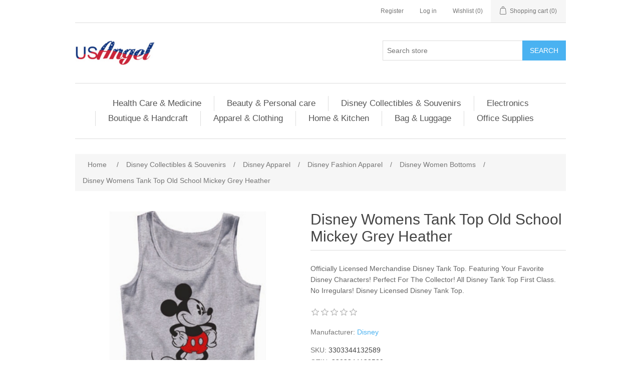

--- FILE ---
content_type: text/html; charset=utf-8
request_url: https://usa-angel.com/disney-womens-tank-top-old-school-mickey-grey-heather
body_size: 43626
content:
<!DOCTYPE html><html lang="en" dir="ltr" class="html-product-details-page"><head><title>USA Angel &#x2013; Your Trusted Online shop for Quality Products at Competitive Prices. Disney Womens Tank Top Old School Mickey Grey Heather</title><meta charset="UTF-8"><meta name="description" content="Disney Womens Tank Top Old School Mickey Grey Heather"><meta name="keywords" content="Disney Womens Tank Top Old School Mickey Grey Heather"><meta name="generator" content="nopCommerce"><meta name="viewport" content="width=device-width, initial-scale=1"><meta property="og:type" content="product"><meta property="og:title" content="Disney Womens Tank Top Old School Mickey Grey Heather"><meta property="og:description" content="Disney Womens Tank Top Old School Mickey Grey Heather"><meta property="og:image" content="https://usa-angel.com/images/thumbs/000/0004182_disney-womens-tank-top-old-school-mickey-grey-heather_550.jpeg"><meta property="og:image:url" content="https://usa-angel.com/images/thumbs/000/0004182_disney-womens-tank-top-old-school-mickey-grey-heather_550.jpeg"><meta property="og:url" content="https://usa-angel.com/disney-womens-tank-top-old-school-mickey-grey-heather"><meta property="og:site_name" content="usa-angel.com"><meta property="twitter:card" content="summary"><meta property="twitter:site" content="usa-angel.com"><meta property="twitter:title" content="Disney Womens Tank Top Old School Mickey Grey Heather"><meta property="twitter:description" content="Disney Womens Tank Top Old School Mickey Grey Heather"><meta property="twitter:image" content="https://usa-angel.com/images/thumbs/000/0004182_disney-womens-tank-top-old-school-mickey-grey-heather_550.jpeg"><meta property="twitter:url" content="https://usa-angel.com/disney-womens-tank-top-old-school-mickey-grey-heather"><script type="application/ld+json">{"@context":"https://schema.org","@type":"Product","name":"Disney Womens Tank Top Old School Mickey Grey Heather","sku":"3303344132589","gtin":"3303344132589","description":"Officially Licensed Merchandise Disney Tank Top.\r\nFeaturing Your Favorite Disney Characters!\r\nPerfect For The Collector!\r\nAll Disney Tank Top First Class. No Irregulars!\r\nDisney Licensed Disney Tank Top.","image":"https://usa-angel.com/images/thumbs/000/0004182_disney-womens-tank-top-old-school-mickey-grey-heather_550.jpeg","brand":[{"@type":"Brand","name":"Disney"}],"offers":{"@type":"Offer","url":"https://usa-angel.com/disney-womens-tank-top-old-school-mickey-grey-heather","availability":"https://schema.org/InStock","price":"13.39","priceCurrency":"USD"},"review":[],"hasVariant":[]}</script><script type="application/ld+json">{"@context":"https://schema.org","@type":"BreadcrumbList","itemListElement":[{"@type":"ListItem","position":1,"item":{"@id":"https://usa-angel.com/disney-collectibles-souvenirs","name":"Disney Collectibles & Souvenirs"}},{"@type":"ListItem","position":2,"item":{"@id":"https://usa-angel.com/disney-apparel","name":"Disney Apparel"}},{"@type":"ListItem","position":3,"item":{"@id":"https://usa-angel.com/disney-fashion-apparel","name":"Disney Fashion Apparel"}},{"@type":"ListItem","position":4,"item":{"@id":"https://usa-angel.com/disney-women-bottoms","name":"Disney Women Bottoms"}},{"@type":"ListItem","position":5,"item":{"@id":"https://usa-angel.com/disney-womens-tank-top-old-school-mickey-grey-heather","name":"Disney Womens Tank Top Old School Mickey Grey Heather"}}]}</script><link rel="stylesheet" href="/css/_q4cd0dbxdqavv8x9qoxdw.styles.css?v=y6fsc8Xa_oKAR1evKjlNTyeKmSM"><script type="application/ld+json">{"@context":"http://schema.org/","@type":"Product","aggregateRating":{"@type":"AggregateRating","worstRating":"1","bestRating":"5","ratingValue":"5.0","reviewCount":"1","ratingCount":"1"},"name":"Disney Womens Tank Top Old School Mickey Grey Heather","image":"https://usa-angel.com/images/thumbs/000/0004182_disney-womens-tank-top-old-school-mickey-grey-heather.jpeg","description":"* It's made 100% Cotton.  * Available Size - S, M, L, XL.  * Size Chart: S = 34/36, M = 38/40, L = 42/44, XL = 46/48  * 100% Very high Excellent Quality Garment.  * This Tank Top long time useable.  * This Disney Tank Top Looks beautiful.  * It's no fear of breaking and rot.  * Imported Disney Tank Top.  * Great For You Or A Gift  * This is a Disney licensed an exclusive item that cannot be found anywhere else.","sku":"3303344132589","productID":"3303344132589","brand":{"@type":"Brand","name":"Disney"},"mpn":"2668","gtin13":"3303344132589","offers":{"@type":"Offer","price":"13.39","priceValidUntil":"2027-01-19","priceCurrency":"USD","url":"https://usa-angel.com/disney-womens-tank-top-old-school-mickey-grey-heather","itemCondition":"https://schema.org/NewCondition","availability":"http://schema.org/InStock","seller":{"@type":"Organization","name":"usa-angel.com","url":"https://usa-angel.com/","logo":"https://usa-angel.com/images/thumbs/003/0030014_usa-angel logo.png"}},"review":[{"@type":"Review","author":{"@type":"Person","name":"Unknown Author"},"datePublished":"2020-01-01","reviewRating":{"@type":"Rating","ratingValue":"5"}}]}</script><script type="application/ld+json">{"@context":"http://schema.org/","@type":"BreadcrumbList","itemListElement":[{"@type":"ListItem","position":"1","item":{"@id":"https://usa-angel.com/disney-collectibles-souvenirs","name":"Disney Collectibles & Souvenirs"}},{"@type":"ListItem","position":"2","item":{"@id":"https://usa-angel.com/disney-apparel","name":"Disney Apparel"}},{"@type":"ListItem","position":"3","item":{"@id":"https://usa-angel.com/disney-fashion-apparel","name":"Disney Fashion Apparel"}},{"@type":"ListItem","position":"4","item":{"@id":"https://usa-angel.com/disney-women-bottoms","name":"Disney Women Bottoms"}}]}</script><script async src='https://www.googletagmanager.com/gtag/js?id=G-NN4Q0E4TJW'></script><script>function gtag(){dataLayer.push(arguments)}window.dataLayer=window.dataLayer||[];gtag("js",new Date);gtag("config","G-NN4Q0E4TJW")</script><link rel="canonical" href="https://usa-angel.com/disney-womens-tank-top-old-school-mickey-grey-heather"><link href="https://usa-angel.com/news/rss/1" rel="alternate" type="application/rss+xml" title="usa-angel.com: News"><link rel="shortcut icon" href="\icons\icons_0\usa-angel.com_favicon.ico"><body><input name="__RequestVerificationToken" type="hidden" value="CfDJ8GLBcvaYLL1LvgzAeDcDTUelV2a3cQwnCkV_EfKS01Envw2crQD5hQ8sTRJLe_PIkRL_J_iX_nD7ldzZMJGsvz83peezx4X9b6K3IQRh85UEmZf8m1yaAht0shf0ftd_rJRrtha6qsI35P4VfEMHmII"><div class="ajax-loading-block-window" style="display:none"></div><div id="dialog-notifications-success" role="status" aria-live="polite" aria-atomic="true" title="Notification" style="display:none"></div><div id="dialog-notifications-error" role="alert" aria-live="assertive" aria-atomic="true" title="Error" style="display:none"></div><div id="dialog-notifications-warning" role="alert" aria-live="assertive" aria-atomic="true" title="Warning" style="display:none"></div><div id="bar-notification" class="bar-notification-container" role="status" aria-live="polite" aria-atomic="true" data-close="Close"></div><div class="master-wrapper-page"><div class="header"><a class="skip" href="#main">Skip navigation</a><div class="header-upper"><div class="header-selectors-wrapper"></div><div class="header-links-wrapper"><div class="header-links"><ul><li><a href="/register?returnUrl=%2Fdisney-womens-tank-top-old-school-mickey-grey-heather" class="ico-register">Register</a><li><a href="/login?returnUrl=%2Fdisney-womens-tank-top-old-school-mickey-grey-heather" class="ico-login">Log in</a><li><a href="/wishlist" class="ico-wishlist"> <span class="wishlist-label">Wishlist</span> <span class="wishlist-qty">(0)</span> </a><li id="topcartlink"><a href="/cart" class="ico-cart"> <span class="cart-label">Shopping cart</span> <span class="cart-qty">(0)</span> </a></ul></div><div id="flyout-cart" class="flyout-cart"><div class="mini-shopping-cart"><div class="count">You have no items in your shopping cart.</div></div></div></div></div><div class="header-lower"><div class="header-logo"><a href="/"> <img alt="usa-angel.com" src="https://usa-angel.com/images/thumbs/003/0030014_usa-angel logo.png"> </a></div><div class="search-box store-search-box"><form method="get" id="small-search-box-form" action="/search"><input type="text" class="search-box-text" id="small-searchterms" autocomplete="off" name="q" placeholder="Search store" aria-label="Search store"> <button type="submit" class="button-1 search-box-button">Search</button></form></div></div></div><div class="header-menu"><ul class="top-menu notmobile"><li><a href="/health-care-and-medicine">Health Care &amp; Medicine </a><div class="sublist-toggle"></div><ul class="sublist first-level"><li><a href="/vitamins-and-supplements">Vitamins And Supplements </a><div class="sublist-toggle"></div><ul class="sublist"><li><a href="/fish-oil-and-omegas-vitamin-omega-3-krill-oil-salmon-oil-wild-alaskan-flaxseed-oil-olive-oil-soft-gels-heart-cardio-cardiovascular-coronary-cholesterol-bone-and-joint-brain-function-health">Fish Oil and Omegas </a><li><a href="/multivitamin-for-men-women-aults-children-kids-women-50-men-50-daily-complete-multivitamin-men-and-women-formula-plus-prenatal-multivitamin-heart-brain-eye-bone-multivitamin">Multivitamin </a><li><a href="/vitamin-a-caplets-tablets-soft-gels-coated-tablets-chewables-capsule-gummies-liquid-spring-valley-sundown-naturals-natures-way-nature-made-bausch-lomb">Vitamin A </a><li><a href="/vitamin-b-2">Vitamin B </a><div class="sublist-toggle"></div><ul class="sublist"><li><a href="/vitamin-b-12">Vitamin B 12 </a><li><a href="/vitamin-b-complex-2">Vitamin B Complex </a></ul><li><a href="/vitamin-c-caplets-tablets-soft-gels-coated-tablets-chewables-capsul-gummies-liquid-power-c-immune-support-zinc-echinacea-kids-first-vitamin-c-hear">Vitamin C </a><li><a href="/vitamin-d-2">Vitamin D </a><li><a href="/vitamin-e-2">Vitamin E </a><li><a href="/vitamin-k-vitamin-k-caplets-vitamin-k-tablets-vitamin-k-soft-gels-coated-tablets-vitamin-k-chewables-vitamin-k-capsul-vitamin-k-gummies-vitamin-k-liquid">Vitamin K </a></ul><li><a href="/over-the-counter-medicine">Over The Counter Medicine </a><div class="sublist-toggle"></div><ul class="sublist"><li><a href="/allergy-sinus-and-asthma-relief-allergy-relief-asthma-relief-sinus-relief-allergy-sinus-asthma-relieved-medicine-allergy-relieved-medicine-sinus-relieved-medicine">Allergy Sinus and Asthma </a><li><a href="/cold-cough-and-flu-relief-medicine-cough-relief-cold-relief-flu-relief-cough-relief-medicine-cold-relief-medicine-flu-relief-medicine">Cold Cough and Flu </a><li><a href="/pain-and-fever-relief-medicine-fever-reducer-medicine-pain-reliever-fever-relief-acetaminophen-ibuprofen-naproxen-sodium-extra-strength-medicine">Pain and Fever Relief </a><li><a href="/eye-care-health-eye-care-health-support-supplement-reliever-relief-clear-advanced-vitamin-medicine-ocuvite-product">Eye Care </a><li><a href="/ent-health-ear-nose-throat-health-medicine-ear-nose-throat-care-vitamin-supplement">ENTs Health </a><li><a href="/bone-and-joint-health-joint-pain-relief-medicine-bone-and-joint-health-medicine-joint-health-calcium-dietary-supplement-calcium-vitamin-d3-triple-strength-glucosamine-chondroitin-naproxen-sodium">Bone &amp; Joint Health </a><li><a href="/probiotic-fiber-digestion-supplement-acid-reducer-gas-relief-digestion-support-immune-system-medicine-famotidine-pepcid-omeprazole-esomeprazole-magnesium-antacid-lansoprazole-acidcontroler">Digestion and Nausea </a><li><a href="/sleep-aid-melatonin">Sleep Aid &amp; Melatonin </a></ul><li><a href="/minerals-supplies-calcium-magnesium-zinc-iron-potassium-glucosamine-minerals-supplements-list">Minerals Supplies </a><div class="sublist-toggle"></div><ul class="sublist"><li><a href="/health-care-medicine-minerals-supplies-calcium">Calcium </a><li><a href="/health-care-medicine-minerals-supplies-magnesium">Magnesium </a><li><a href="/health-care-medicine-minerals-supplies-zinc">Zinc </a><li><a href="/health-caremedicine-minerals-supplies-iron">Iron </a><li><a href="/potassium">Potassium </a><li><a href="/health-care-medicine-minerals-supplies-glucosamine">Glucosamine </a></ul><li><a href="/immune-health-supplies">Immune Health Supplies </a><div class="sublist-toggle"></div><ul class="sublist"><li><a href="/prenatal-health">Prenatal Health </a><li><a href="/for-men">For Men Health </a><li><a href="/for-women">For Women Health </a><li><a href="/adult-health">Adult Health </a><li><a href="/for-50-health">For 50&#x2B; Health </a><li><a href="/health-care-medicine-immune-health-supplies-children-health">Children Health </a></ul><li><a href="/wellness-dietary-supplements-heart-health-diabetes-health-protein-and-fiber-probiotics-fat-burn-weight-loss-hair-nail-skin-turmeric-list-of-dietary-supplements">Wellness &amp; Dietary Supplements </a><div class="sublist-toggle"></div><ul class="sublist"><li><a href="/heart-health">Heart Health </a><li><a href="/diabetes-health">Diabetes Health </a><li><a href="/protein-and-fiber">Protein and Fiber </a><li><a href="/probiotic-daily-digestive-acidophilus-probiotic-dietary-supplement-womens-mens-kids-childrens-vegetarian-digestive-tablets-capsules-chewables-gummies-caplets-liquid-probiotic">Probiotics </a><li><a href="/fat-burn-weight-loss">Fat Burn &amp; Weight loss </a><li><a href="/biotin-hair-skin-nails-health-hair-skin-nails-health-supplement-vitamin-medicine-adult-skin-and-nails-hair-skin-nails-protectant-vitamin-medicine">Hair Nail &amp; Skin </a><li><a href="/turmeric">Turmeric </a></ul><li><a href="/medical-supplies-personal-protection-equipment">Medical Supplies &amp; Personal Protection Equipment </a><div class="sublist-toggle"></div><ul class="sublist"><li><a href="/personal-protective-care-gloves-sanitizer-masks-gowns-household-exam-disposable-professional-food-preparation-gloves">Gloves </a><li><a href="/protective-care-sanitizer-commercial-cleaner-alcohol-and-alcohol-free-sanitizer-world-name-brand-sanitizer-spray-gel-liquid-wipes-cleaner">Sanitizer </a><li><a href="/health-care-medicine-medical-supplies-personal-protection-equipment-wipes">Wipes </a><li><a href="/medical-supplies">Medical Supplies </a><li><a href="/musk-and-gowns-n95-kn95-face-surgical-3-ply-masks-hospital-gown-surgical-medical-protective-clothing">Masks &amp; Gowns </a><li><a href="/health-care-medicine-medical-supplies-personal-protection-equipment-first-aid">First Aid </a><li><a href="/bandages-antiseptics">Bandages &amp; Antiseptics </a></ul></ul><li><a href="/beauty-personal-care">Beauty &amp; Personal care </a><div class="sublist-toggle"></div><ul class="sublist first-level"><li><a href="/skin-care">Skin care </a><div class="sublist-toggle"></div><ul class="sublist"><li><a href="/sunscreen">Sun Protection </a><li><a href="/facial-moisturizers">Facial Moisturizers </a><li><a href="/facial-cleansers">Facial Cleansers </a><li><a href="/eye-creams">Eye Creams </a><li><a href="/beauty-personal-care-skin-care-facial-treatments">Facial Treatments </a><li><a href="/skin-vitamins-supplements">Skin Vitamins &amp; Supplements </a></ul><li><a href="/hair-care">Hair Care </a><div class="sublist-toggle"></div><ul class="sublist"><li><a href="/shampoo-conditioner">Shampoo &amp; Conditioner </a><li><a href="/hair-oil">Hair Oil </a><li><a href="/hair-color">Hair Color </a><li><a href="/hair-treatments-styling-products">Hair Treatments </a><li><a href="/beautypersonal-care-hair-care-hair-styling-tools">Hair Styling Tools </a></ul><li><a href="/bath-body">Bath &amp; Body </a><div class="sublist-toggle"></div><ul class="sublist"><li><a href="/body-lotion">Body Lotion </a><li><a href="/body-wash">Body Wash </a><li><a href="/bar-soap">Bar Soap </a></ul><li><a href="/personal-grooming">Personal Grooming </a><div class="sublist-toggle"></div><ul class="sublist"><li><a href="/oral-care">Oral Care </a><div class="sublist-toggle"></div><ul class="sublist"><li><a href="/electric-manual-toothbrushes">Electric &amp; Manual Toothbrushes </a><li><a href="/toothpaste">Toothpaste </a><li><a href="/mouthwash">Mouthwash </a><li><a href="/dental-care">Dental Care </a><li><a href="/whitening-floss">Floss </a><li><a href="/whitening">Whitening </a></ul><li><a href="/razors-shaving">Razors &amp; Shaving </a><div class="sublist-toggle"></div><ul class="sublist"><li><a href="/razors">Men&#x27;s Razors </a><li><a href="/womens-razors">Women&#x27;s Razors </a><li><a href="/razors-blades">Razors Blades </a><li><a href="/trimmers">Trimmers &amp; Shavers </a><li><a href="/shaving-gels-foams-creams">Shaving Gels, Foams &amp; Creams </a></ul><li><a href="/deodorants">Deodorants </a><div class="sublist-toggle"></div><ul class="sublist"><li><a href="/antiperspirant">Antiperspirant </a><li><a href="/sprays">Sprays </a><li><a href="/beauty-personal-care-personal-grooming-deodorants-feminine-deodorants">Feminine Deodorants </a></ul><li><a href="/feminine-care">Feminine Care </a><div class="sublist-toggle"></div><ul class="sublist"><li><a href="/beauty-personal-care-personal-grooming-feminine-care-deodorants">Deodorants </a></ul></ul><li><a href="/makeup">Makeup </a><div class="sublist-toggle"></div><ul class="sublist"><li><a href="/face-makeup">Face Makeup </a><li><a href="/foundation-makeup">Foundation Makeup </a><li><a href="/eye-makeup">Eye Makeup </a><li><a href="/lip-makeup">Lip Makeup </a><li><a href="/makeup-remover">Makeup Remover </a><li><a href="/makeup-beauty-tools-accessories">Makeup Beauty tools &amp; Accessories </a></ul><li><a href="/perfume">perfume </a><div class="sublist-toggle"></div><ul class="sublist"><li><a href="/mens-perfume">Men&#x27;s Perfume </a><li><a href="/womens-perfume">Women&#x27;s Perfume </a><li><a href="/air-fresheners-air-sanitizers">Air Fresheners &amp; Air Sanitizers </a></ul></ul><li><a href="/disney-collectibles-souvenirs">Disney Collectibles &amp; Souvenirs </a><div class="sublist-toggle"></div><ul class="sublist first-level"><li><a href="/disney-collectibles-fictional-characters-shop">Disney characters Shop </a><div class="sublist-toggle"></div><ul class="sublist"><li><a href="/disney-collectibles-fictional-character-mickey-mouse-gift-items">Disney Mickey Mouse </a><li><a href="/disney-collectibles-character-gift-all-about-me-minnie-items">Disney All About Me Minnie </a><li><a href="/disney-collectibles-fictional-character-frozen-gift-items">Disney Frozen </a><li><a href="/disney-collectibles-fictional-character-princess-gift-items">Disney Princess </a><li><a href="/disney-sassy-minnie">Disney Sassy Minnie </a><li><a href="/disney-collectibles-fictional-character-star-wars-gift-items">Star Wars </a><li><a href="/disney-collectibles-fictional-character-marvel-gift-items">Marvel </a><li><a href="/disney-collectibles-fictional-character-hello-kitty-gift-items">Disney Hello Kitty </a><li><a href="/disney-harry-potter">Disney Harry Potter </a><li><a href="/disney-minions">Disney Minions </a><li><a href="/disney-stitch">Disney Stitch </a><li><a href="/disney-dated-2019">Disney Dated 2019 </a><div class="sublist-toggle"></div><ul class="sublist"><li><a href="/disney-dated-2018">Disney Dated 2018 </a><li><a href="/disney-dated-2017">Disney Dated 2017 </a></ul><li><a href="/disney-dumbo-2">Disney Dumbo </a><li><a href="/tinker-bell-2">Tinker Bell </a><li><a href="/winnie-the-pooh-2">Winnie The Pooh </a><li><a href="/spider-man-2">Spider Man </a><li><a href="/moana-2">Moana </a><li><a href="/toy-story-2">Toy Story </a><li><a href="/the-lion-king">The Lion King </a><li><a href="/nightmare-before-christmas">Nightmare Before Christmas </a><li><a href="/disney-aladdin">Disney Aladdin </a><li><a href="/hocus-pocus">Disney Hocus Pocus </a><li><a href="/big-hero-6">Big Hero 6 </a><li><a href="/dc-comics-2">DC Comics </a><li><a href="/warner-bros">Warner Bros </a><li><a href="/universal-3">Universal </a><li><a href="/indiana-jones">Indiana Jones </a><li><a href="/disney-villains">Disney Villains </a></ul><li><a href="/disney-souvenirs">Disney Souvenirs </a><div class="sublist-toggle"></div><ul class="sublist"><li><a href="/florida-souvenirs">Florida Souvenirs </a><li><a href="/smoky-mountains-souvenirs">Smoky Mountains Souvenirs </a><li><a href="/nasa-souvenirs">NASA Souvenirs </a><li><a href="/new-york-souvenirs">New York Souvenirs </a><li><a href="/california-souvenirs">California souvenirs </a><li><a href="/texas-souvenirs">Texas Souvenirs </a></ul><li><a href="/disney-toys-kids-baby">Disney Toys, Kids &amp; Baby </a><div class="sublist-toggle"></div><ul class="sublist"><li><a href="/disney-plush-11-inch-doll">Disney Plush 11 inch Doll </a><li><a href="/disney-plush-15-inch-doll">Disney Plush 15 inch Doll </a><li><a href="/disney-plush-19-inch-doll">Disney Plush 19 inch Doll </a><li><a href="/disney-plush-25-inch-doll">Disney Plush 25 inch Doll </a></ul><li><a href="/disney-apparel">Disney Apparel </a><div class="sublist-toggle"></div><ul class="sublist"><li><a href="/disney-men-sleepwear">Disney Men Sleepwear </a><li><a href="/disney-women-sleepwear">Disney Women Sleepwear </a><li><a href="/disney-tunic-top">Disney Tunic Top </a><li><a href="/disney-boy-apparel">Disney Boy Apparel </a><li><a href="/disney-girl-apparel">Disney Girl Apparel </a><li><a href="/disney-men-apparel">Disney Men Apparel </a><div class="sublist-toggle"></div><ul class="sublist"><li><a href="/disney-men-basic-t-shirts">Disney Men Basic T-Shirts </a><li><a href="/disney-men-tank-tops">Disney Men Tank Tops </a><li><a href="/disney-men-hoodies">Disney Men Hoodies </a><li><a href="/disney-men-athleisure">Disney Men Athleisure </a></ul><li><a href="/disney-women-apparel">Disney Women Apparel </a><li><a href="/disney-seasonal-apparel">Disney Seasonal Apparel </a><li><a href="/disney-fashion-apparel">Disney Fashion Apparel </a><div class="sublist-toggle"></div><ul class="sublist"><li><a href="/disney-girls-fashion-apparel">Disney Girls Fashion Apparel </a><li><a href="/disney-women-tops">Disney Women Tops </a><li><a href="/disney-women-bottoms">Disney Women Bottoms </a><li><a href="/disney-women-tank-tops">Disney Women Tank Tops </a><li><a href="/disney-women-dresses">Disney Women Dresses </a><li><a href="/disney-women-hoodies">Disney Women Hoodies </a></ul></ul><li><a href="/disney-towel-2">Disney Towel </a><div class="sublist-toggle"></div><ul class="sublist"><li><a href="/beach-towel">Disney Beach Towel </a><li><a href="/disney-kitchen-towel-set">Disney Kitchen Towel Set </a><li><a href="/disney-kitchen-towel">Disney Kitchen Towel </a></ul><li><a href="/t-shirt">Disney T-Shirt </a><div class="sublist-toggle"></div><ul class="sublist"><li><a href="/men-basic-t-shirt">Disney Men Basic T-Shirt </a><li><a href="/disney-adult-unisex-basic-t-shirts">Disney Adult Unisex Basic T-Shirts </a><li><a href="/disney-boys-basic-t-shirts">Disney Boys Basic T-Shirts </a><li><a href="/disney-girls-basic-t-shirts">Disney Girls Basic T-Shirts </a><li><a href="/disney-plus-size-basic-t-shirts">Disney Plus Size Basic T-Shirts </a><li><a href="/disney-toddler-basic-t-shirts">Disney Toddler Basic T-Shirts </a></ul><li><a href="/disney-mug-drinkware">Disney Mug &amp; Drinkware </a><div class="sublist-toggle"></div><ul class="sublist"><li><a href="/disney-ceramic-mugs">Disney Ceramic Mug </a><li><a href="/disney-travel-mugs">Disney Travel Mug </a><li><a href="/disney-water-bottles">Disney Water Bottle </a><li><a href="/disney-espresso-spoon-mug">Disney Espresso Spoon Mug </a><li><a href="/disney-sculpted-mug">Disney Sculpted Mug </a><li><a href="/disney-tumbler">Disney Tumbler </a></ul><li><a href="/disney-hats">Disney Hats </a><div class="sublist-toggle"></div><ul class="sublist"><li><a href="/disney-visor">Disney Visor </a><li><a href="/disney-toddler-hats">Disney Toddler Hats </a><li><a href="/disney-beanie-hat">Disney Beanie Hat </a><li><a href="/disney-baseball-cap">Disney Baseball Cap </a></ul><li><a href="/disney-picture-frame">Disney Picture Frame </a><li><a href="/kitchen-items">Disney Kitchen Items </a><div class="sublist-toggle"></div><ul class="sublist"><li><a href="/disney-kitchen-towel-3">Disney Kitchen Towel </a><li><a href="/disney-salt-pot">Disney Salt pot </a><li><a href="/disney-espresso-cups">Disney Espresso Cups </a><li><a href="/disney-spoon-rest">Disney Spoon Rest </a><li><a href="/disney-short-glass">Disney Shot Glass </a><li><a href="/disney-magnets">Disney Refrigerator Magnets </a></ul><li><a href="/disney-key-chain-2">Disney Key Chain </a><div class="sublist-toggle"></div><ul class="sublist"><li><a href="/disney-laser-cut-key-chains">Disney Laser Cut Key Chain </a><li><a href="/disney-lucite-key-chain">Disney Lucite Key Chain </a><li><a href="/florida-namedrop-key-chain">Florida Namedrop Key chain </a></ul><li><a href="/disney-totes-bags">Disney Totes &amp; Bags </a><div class="sublist-toggle"></div><ul class="sublist"><li><a href="/purse-wallet">Purses &amp; Wallets </a><li><a href="/disney-passport-tote">Disney Passport Tote </a><li><a href="/disney-string-tote">Disney String Tote </a><li><a href="/disney-large-bag-tote">Disney Large Bag Tote </a><li><a href="/disney-belly-bag">Disney Belly Bag </a><li><a href="/disney-luggage-tags">Disney Luggage Tags </a></ul><li><a href="/disney-poncho">Disney Ponchos </a><div class="sublist-toggle"></div><ul class="sublist"><li><a href="/disney-adult-poncho">Disney Adult Poncho </a><li><a href="/disney-youth-poncho">Disney Youth Poncho </a></ul><li><a href="/sun-stache">Disney Sun-Stache </a><li><a href="/disney-stationary">Disney Stationery </a><div class="sublist-toggle"></div><ul class="sublist"><li><a href="/disney-pen">Disney Pen </a><li><a href="/disney-pencil">Disney Pencil </a><li><a href="/disney-autograph-book">Disney Autograph Book </a><li><a href="/disney-stationary-set">Disney Stationery Set </a><li><a href="/disney-note-book-journal">Disney Note Book &amp; Journal </a><li><a href="/disney-pin">Disney Pin </a><li><a href="/lanyard">Lanyard </a><li><a href="/eraser-2">Eraser </a></ul></ul><li><a href="/electronics">Electronics </a><div class="sublist-toggle"></div><ul class="sublist first-level"><li><a href="/digital-it-equipment">Digital &amp; It Equipment </a><li><a href="/cell-phones">Cell Phones </a><div class="sublist-toggle"></div><ul class="sublist"><li><a href="/smartwatches-accessories">Smartwatches Accessories </a><li><a href="/postpaid-phones">Postpaid Phones </a><li><a href="/no-contract-phones">No Contract Phones </a><li><a href="/unlocked-phones">Unlocked Phones </a><li><a href="/cell-phone-accessories-2">Cell Phone Accessories </a><div class="sublist-toggle"></div><ul class="sublist"><li><a href="/phone-cases">Phone Cases </a><li><a href="/headphone">Headphone </a><li><a href="/cables-adapters">Cables &amp; Adapters </a><li><a href="/chargers-power-adapters">Chargers &amp; Power Adapters </a></ul></ul><li><a href="/computer">Computer </a><div class="sublist-toggle"></div><ul class="sublist"><li><a href="/laptop">Laptops </a><div class="sublist-toggle"></div><ul class="sublist"><li><a href="/premium-selection">Premium Selection </a><li><a href="/everyday-home">Everyday Home </a><li><a href="/work-school">Work &amp; School </a><li><a href="/gaming-laptops">Gaming Laptops </a><li><a href="/laptops-accessories">Laptops Accessories </a></ul><li><a href="/desktop">Desktop </a><div class="sublist-toggle"></div><ul class="sublist"><li><a href="/all-in-ones">All in Ones </a><li><a href="/desktops-with-monitor">Desktops with Monitor </a><li><a href="/gaming-desktops">Gaming Desktops </a><li><a href="/apple-desktop-2">Apple Desktop </a><li><a href="/desktops-accessories">Desktops Accessories </a></ul><li><a href="/monitors">Monitors </a><div class="sublist-toggle"></div><ul class="sublist"><li><a href="/monitor">Monitor </a><li><a href="/computer-monitors">Computer Monitors </a><li><a href="/monitor-stands-mounts">Monitor Stands &amp; Mounts </a><li><a href="/monitor-accessories">Monitor Accessories </a></ul><li><a href="/computer-accessories">Computer Accessories </a><div class="sublist-toggle"></div><ul class="sublist"><li><a href="/cable-adapters">Cable &amp; Adapters </a><li><a href="/keyboards-mice">Keyboards &amp; Mice </a><li><a href="/audio-video-accessories">Audio &amp; Video Accessories </a><li><a href="/hard-drives-storage">Hard Drives &amp; Storage </a><li><a href="/networking-wireless">Networking &amp; Wireless </a><li><a href="/surge-battery">Surge &amp; Battery </a></ul></ul></ul><li><a href="/boutique-and-handcraft">Boutique &amp; Handcraft </a><div class="sublist-toggle"></div><ul class="sublist first-level"><li><a href="/handcraft">Handcraft </a><div class="sublist-toggle"></div><ul class="sublist"><li><a href="/hand-stitch">Hand Stitch </a><li><a href="/embroidery">Embroidery </a><li><a href="/paper-craft">Paper craft </a><li><a href="/wood-handcraft">Wood Handcraft </a><li><a href="/pottery-and-glass-crafts">Pottery and glass Crafts </a><li><a href="/hand-made-jewelry">Hand Made Jewelry </a></ul><li><a href="/indian-dress">Indian Dress </a><li><a href="/shalwar-kameez-2">Shalwar Kameez </a><div class="sublist-toggle"></div><ul class="sublist"><li><a href="/casual-shalwar-kameez">Casual Shalwar Kameez </a><li><a href="/semi-dressy">Semi Dressy </a><li><a href="/exclusive-dress">Exclusive Dress </a></ul><li><a href="/saree">Saree </a><div class="sublist-toggle"></div><ul class="sublist"><li><a href="/cotton-saree">Cotton Saree </a><li><a href="/muslin-saree">Muslin Saree </a><li><a href="/silk-saree">Silk Saree </a><li><a href="/katan-saree">Katan Saree </a><li><a href="/jamdani-saree">Jamdani Saree </a><li><a href="/nakshi-kantha-saree">Nakshi Kantha Saree </a></ul><li><a href="/panjabi-pajama">PANJABI &amp; PAJAMA </a><div class="sublist-toggle"></div><ul class="sublist"><li><a href="/panjabi-2">PANJABI </a><div class="sublist-toggle"></div><ul class="sublist"><li><a href="/cotton-blends">Cotton &amp; Blends </a><li><a href="/addi-panjabi">Addi Panjabi </a><li><a href="/silk-panjabi">Silk Panjabi </a><li><a href="/endi-silk-panjabi">Endi Silk Panjabi </a><li><a href="/muslin-jamdani">Muslin &amp; Jamdani </a><li><a href="/hand-craft-panjabi">Hand Craft Panjabi </a></ul><li><a href="/panjabi-pajama-sets">PANJABI &amp; PAJAMA SETS </a><div class="sublist-toggle"></div><ul class="sublist"><li><a href="/silk-panjabi-pajama-sets">Silk Panjabi &amp; Pajama Sets </a><li><a href="/cotton-blends-sets">Cotton &amp; Blends Sets </a><li><a href="/muslin-jamdani-sets">Muslin &amp; Jamdani Sets </a></ul></ul><li><a href="/kurta">Kurta </a><div class="sublist-toggle"></div><ul class="sublist"><li><a href="/men-kurta">Men Kurta </a><li><a href="/women-kurta">Women Kurta </a></ul><li><a href="/home-decor">Home Decor </a><li><a href="/jewelry-3">Jewelry </a><div class="sublist-toggle"></div><ul class="sublist"><li><a href="/indian-jewelry">Indian Jewelry </a><li><a href="/anklet">ANKLET </a></ul></ul><li><a href="/apparel-clothing">Apparel &amp; Clothing </a><div class="sublist-toggle"></div><ul class="sublist first-level"><li><a href="/men-apparel">Men Apparel </a><div class="sublist-toggle"></div><ul class="sublist"><li><a href="/mens-shirts">Men&#x27;s Shirts </a><div class="sublist-toggle"></div><ul class="sublist"><li><a href="/mens-t-shirt">Men&#x27;s T-shirt </a><li><a href="/polo-shirts">Polo Shirts </a><li><a href="/casual-shirts">Casual Shirts </a><li><a href="/dress-shirts">Dress Shirts </a></ul><li><a href="/mens-pants-shorts">Men&#x27;s Pants &amp; Shorts </a><div class="sublist-toggle"></div><ul class="sublist"><li><a href="/pants">Pants </a><li><a href="/mens-shorts">Men&#x27;s Shorts </a><li><a href="/mens-jeans">Men&#x27;s Jeans </a><li><a href="/mens-joggers">Men&#x27;s Joggers </a></ul><li><a href="/mens-sleepwear">Men&#x27;s Sleepwear </a><li><a href="/mens-jackets-outerwear">Men&#x27;s Jackets &amp; Outerwear </a><li><a href="/mens-seasonal-apparel">Men&#x27;s Seasonal Apparel </a><li><a href="/mens-socks-underwear">Men&#x27;s Socks &amp; Underwear </a><li><a href="/mens-swimwear">Men&#x27;s Swimwear </a></ul><li><a href="/women-apparel">Women Apparel </a><div class="sublist-toggle"></div><ul class="sublist"><li><a href="/womens-shirts-tops">Women&#x27;s Shirts &amp; Tops </a><div class="sublist-toggle"></div><ul class="sublist"><li><a href="/womens-t-shirts">Women&#x27;s T-shirts </a><li><a href="/womens-blouses-tops">Women&#x27;s Blouses &amp; Tops </a><li><a href="/womens-tank-tops">Women&#x27;s Tank Tops </a><li><a href="/womens-sweatshirts">Women&#x27;s Sweatshirts </a><li><a href="/womens-button-up-shirts">Women&#x27;s Button Up Shirts </a><li><a href="/womens-clothing-sets">Women&#x27;s Clothing Sets </a></ul><li><a href="/womens-pants-shorts">Women&#x27;s Pants &amp; Shorts </a><div class="sublist-toggle"></div><ul class="sublist"><li><a href="/womens-pants">Women&#x27;s Pants </a><li><a href="/womens-shorts">Women&#x27;s Shorts </a><li><a href="/womens-jeans">Women&#x27;s Jeans </a><li><a href="/womens-joggers">Women&#x27;s Joggers </a><li><a href="/womens-legging">Women&#x27;s Legging </a><li><a href="/womens-skorts-capri-pants">Women&#x27;s Skorts &amp; Capri Pants </a></ul><li><a href="/women-sleepwear">Women&#x27;s Sleepwear </a><li><a href="/womens-jackets-outerwear">Women&#x27;s Jackets &amp; Outerwear </a><li><a href="/womens-sweaters-cardigans">Women&#x27;s Sweaters &amp; Cardigans </a><li><a href="/womens-seasonal-apparel">Women&#x27;s Seasonal Apparel </a><li><a href="/womens-socks-underwear">Women&#x27;s Socks &amp; Underwear </a><li><a href="/womens-swimwear">Women&#x27;s Swimwear </a></ul><li><a href="/boy-apparel">Boy Apparel </a><div class="sublist-toggle"></div><ul class="sublist"><li><a href="/boys-shirts">Boys Shirts </a><div class="sublist-toggle"></div><ul class="sublist"><li><a href="/boys-t-shirts">Boys T-shirts </a><li><a href="/boys-polo-shirts">Boys Polo Shirts </a></ul><li><a href="/boys-pants-shorts">Boys Pant&#x27;s &amp; Shorts </a><div class="sublist-toggle"></div><ul class="sublist"><li><a href="/boys-pants">Boys Pants </a><li><a href="/boys-shorts">Boys Shorts </a><li><a href="/boys-jeans">Boys Jeans </a><li><a href="/boys-joggers">Boys Joggers </a></ul><li><a href="/boys-sleepwear">Boys Sleepwear </a><li><a href="/boys-clothing-sets">Boys Clothing Sets </a><li><a href="/boys-jackets-sweaters-outerwear">Boys Jackets, Sweaters &amp; Outerwear </a><li><a href="/boys-seasonal-apparel">Boys Seasonal Apparel </a><li><a href="/boys-socks-underwear">Boys Socks &amp; Underwear </a><li><a href="/boys-swimwear">Boys Swimwear </a></ul><li><a href="/girl-apparel">Girl Apparel </a><div class="sublist-toggle"></div><ul class="sublist"><li><a href="/girls-shirts-tops">Girls Shirts &amp; Tops </a><div class="sublist-toggle"></div><ul class="sublist"><li><a href="/girls-shirts-2">Girls Shirts </a><li><a href="/girls-tops">Girls Tops </a><li><a href="/girls-t-shirts">Girls T-shirts </a><li><a href="/girls-dresses">Girls Dresses </a></ul><li><a href="/girls-pants-shorts">Girls Pants &amp; Shorts </a><div class="sublist-toggle"></div><ul class="sublist"><li><a href="/girls-pants">Girls Pants </a><li><a href="/girls-shorts">Girls Shorts </a><li><a href="/girls-jeans">Girls Jeans </a><li><a href="/girls-joggers">Girls Joggers </a></ul><li><a href="/girls-sleepwear">Girls Sleepwear </a><li><a href="/girls-clothing-sets">Girls Clothing Sets </a><li><a href="/girls-sweaters-outerwear">Girls Sweaters &amp; Outerwear </a><li><a href="/girls-seasonal-apparel">Girls Seasonal Apparel </a><li><a href="/girls-socks-underware">Girls Socks &amp; Underware </a><li><a href="/girls-swimwear">Girls Swimwear </a></ul><li><a href="/baby-kids-apparel">Baby &amp; Kids Apparel </a><div class="sublist-toggle"></div><ul class="sublist"><li><a href="/kids-apparel-for-boys">Kids Apparel for Boys </a><div class="sublist-toggle"></div><ul class="sublist"><li><a href="/boy-kids-shirt-top">Boy Kids Shirt &amp; Top </a><li><a href="/boy-kids-pants-shorts">Boy Kids Pants &amp; shorts </a><li><a href="/boy-kids-sleepwear">Boy Kids Sleepwear </a><li><a href="/boy-kids-outerwear">Boy Kids Outerwear </a><li><a href="/boys-kids-clothing-sets">Boys Kids Clothing Sets </a><li><a href="/boy-kids-swimwear">Boy Kids Swimwear </a></ul><li><a href="/kids-apparel-for-girls">Kids Apparel for Girls </a><div class="sublist-toggle"></div><ul class="sublist"><li><a href="/girl-kids-shirts-tops">Girl Kids Shirts &amp; Tops </a><li><a href="/girl-kids-pants-shorts">Girl Kids Pants &amp; Shorts </a><li><a href="/girl-kids-sleepwear">Girl Kids Sleepwear </a><li><a href="/girl-kids-outerwear">Girl Kids Outerwear </a><li><a href="/girl-kids-clothing-sets-dresses">Girl Kids Clothing Sets &amp; Dresses </a><li><a href="/girl-kids-swimwear">Girl Kids Swimwear </a></ul><li><a href="/kids-apparel-for-baby-boy">Kids Apparel For Baby Boy </a><div class="sublist-toggle"></div><ul class="sublist"><li><a href="/baby-boy-shirts-tops">Baby Boy Shirts &amp; Tops </a><li><a href="/baby-boy-pants-shorts">Baby Boy Pants &amp; Shorts </a><li><a href="/baby-boy-sleepweare">Baby Boy Sleepweare </a><li><a href="/baby-boy-swimwear">Baby Boy Swimwear </a><li><a href="/baby-boy-clothing-sets-dresses">Baby Boy Clothing sets &amp; Dresses </a></ul><li><a href="/kids-apparel-for-baby-girl">Kids Apparel For Baby Girl </a><div class="sublist-toggle"></div><ul class="sublist"><li><a href="/baby-girl-shirts-tops">Baby Girl Shirts &amp; Tops </a><li><a href="/baby-girl-pants-shorts">Baby Girl Pants &amp; Shorts </a><li><a href="/baby-girl-sleepwear">Baby Girl Sleepwear </a><li><a href="/baby-girl-swimwear">Baby Girl Swimwear </a><li><a href="/baby-girl-clothing-sets-dresses">Baby Girl Clothing Sets &amp; Dresses </a></ul><li><a href="/baby-kids-fashion-apparel">Baby &amp; Kids Fashion Apparel </a></ul><li><a href="/fashion-apparel">Fashion Apparel </a><div class="sublist-toggle"></div><ul class="sublist"><li><a href="/mens-fashion-apparel">Men&#x27;s Fashion Apparel </a><li><a href="/womens-fashion-apparel">Women&#x27;s Fashion Apparel </a><li><a href="/boys-fashion-apparel">Boys Fashion Apparel </a><li><a href="/girls-fashion-apparel">Girls Fashion Apparel </a><li><a href="/kids-fashion-apparel">Kids Fashion Apparel </a></ul><li><a href="/shoes">Shoes </a><div class="sublist-toggle"></div><ul class="sublist"><li><a href="/mens-shoes">Men&#x27;s Shoes </a><div class="sublist-toggle"></div><ul class="sublist"><li><a href="/mens-sneakers">Men&#x27;s Sneakers </a><li><a href="/mens-casual-dress-shoes">Men&#x27;s Casual &amp; Dress Shoes </a><li><a href="/mens-canvas-shoes-3">Men&#x27;s Canvas Shoes </a></ul><li><a href="/womens-shoes">women&#x27;s Shoes </a><div class="sublist-toggle"></div><ul class="sublist"><li><a href="/womens-sneakers">Women&#x27;s Sneakers </a><li><a href="/womens-casual-dress-shoes">Women&#x27;s Casual &amp; Dress Shoes </a></ul><li><a href="/boys-shoes">Boys Shoes </a><li><a href="/casual-dress-shoes">Girls Shoes </a></ul><li><a href="/sunglasses-frames">Sunglasses &amp; Frames </a><div class="sublist-toggle"></div><ul class="sublist"><li><a href="/sunglasses-2">Sunglasses </a><div class="sublist-toggle"></div><ul class="sublist"><li><a href="/mens-sunglasses">Men&#x27;s Sunglasses </a><li><a href="/womens-sunglasses">Women&#x27;s Sunglasses </a></ul><li><a href="/eyeglass-frames">Eyeglass Frames </a><div class="sublist-toggle"></div><ul class="sublist"><li><a href="/men-eyeglass-frames">Men Eyeglass Frames </a><li><a href="/women-eyeglass-frames">Women Eyeglass Frames </a></ul></ul><li><a href="/ties">Ties </a><div class="sublist-toggle"></div><ul class="sublist"><li><a href="/skinny-slim-ties">Skinny Slim Ties </a><div class="sublist-toggle"></div><ul class="sublist"><li><a href="/solid-color-ties">Solid Color Ties </a><li><a href="/panel-ties">Panel Ties </a><li><a href="/pattern-ties">Pattern Ties </a></ul><li><a href="/novelty-ties">Novelty Ties </a><li><a href="/silk-ties">Silk Ties </a><li><a href="/micro-woven">Micro Woven </a><li><a href="/clip-on-ties">Clip On Ties </a><li><a href="/solid-color">Solid Color </a><li><a href="/zipper-ties">Zipper Ties </a><li><a href="/knit-ties">Knit Ties </a><li><a href="/college-ties">College Ties </a><li><a href="/necktie-sets">Necktie Sets </a><li><a href="/assorted-packs">Assorted Packs </a></ul><li><a href="/socks-2">Socks </a><div class="sublist-toggle"></div><ul class="sublist"><li><a href="/casual-socks">Casual Socks </a><li><a href="/novelty-pattern-socks">Novelty Pattern Socks </a><li><a href="/athletic-socks">Athletic Socks </a><li><a href="/ankle-socks">Ankle Socks </a><li><a href="/fashion-socks">Fashion Socks </a><li><a href="/boot-socks">Boot Socks </a><li><a href="/crew-socks">Crew Socks </a></ul><li><a href="/watches">Watches </a><div class="sublist-toggle"></div><ul class="sublist"><li><a href="/mens-watches">Men&#x27;s Watches </a><li><a href="/womens-watches">Women&#x27;s Watches </a><li><a href="/apple-watch">Apple Watch </a></ul><li><a href="/belt-buckles">Belt Buckles </a></ul><li><a href="/home-garden">Home &amp; Kitchen </a><div class="sublist-toggle"></div><ul class="sublist first-level"><li><a href="/grocery">Grocery </a><div class="sublist-toggle"></div><ul class="sublist"><li><a href="/candy">Candy </a><div class="sublist-toggle"></div><ul class="sublist"><li><a href="/chewing-gum">Chewing gum </a><li><a href="/candy-bars-miniatures">Candy Bars &amp; Miniatures </a><li><a href="/chocolate-candy">Chocolate Candy </a><li><a href="/gummy-candy">Gummy Candy </a></ul><li><a href="/snacks">Snacks </a><div class="sublist-toggle"></div><ul class="sublist"><li><a href="/fruit-snacks">Fruit Snacks </a><li><a href="/trail-mix-nuts">Trail Mix &amp; Nuts </a></ul><li><a href="/coffee-tea-creamer">Coffee Tea &amp; Creamer </a><div class="sublist-toggle"></div><ul class="sublist"><li><a href="/coffee">Coffee </a><li><a href="/tea">Tea </a><li><a href="/cocoa">Cocoa </a><li><a href="/creamer">Creamer </a></ul></ul><li><a href="/appliances">Household Supplies </a><div class="sublist-toggle"></div><ul class="sublist"><li><a href="/cleaning-supplies">Cleaning Supplies </a><li><a href="/disinfectant-sanitizer">Disinfectant Sanitizer </a><li><a href="/disinfectant-wipes">Disinfectant Wipes </a><li><a href="/safe-gloves">Safe Gloves </a><li><a href="/paper-towels">Paper towels </a><li><a href="/home-kitchen-household-supplies-toilet-paper">Toilet Paper </a></ul><li><a href="/kitchen-decor">Kitchen Decor </a><div class="sublist-toggle"></div><ul class="sublist"><li><a href="/cook-ware">Cook Ware </a><li><a href="/bakeware">Bakeware </a><li><a href="/kitchen-utensils-gadgets">Kitchen Utensils &amp; Gadgets </a><li><a href="/cutlery-sets-kitchen-knives">Cutlery sets &amp; Kitchen Knives </a><li><a href="/outdoor-entertaining">Outdoor Entertaining </a><li><a href="/food-storage-kitchen-organization">Food Storage &amp; Kitchen Organization </a></ul><li><a href="/dining-entertaining">Dining &amp; Entertaining </a><div class="sublist-toggle"></div><ul class="sublist"><li><a href="/dinnerware">Dinnerware </a><li><a href="/drinkware">Drinkware </a><li><a href="/serve-ware">Serve ware </a><li><a href="/home-kitchen-dining-entertaining-flatware">Flatware </a><li><a href="/mixing-bowls">Mixing Bowls </a></ul><li><a href="/tools-home-improvement">Tools &amp; Home Improvement </a><li><a href="/home-kitchen-organic">Organic </a><div class="sublist-toggle"></div><ul class="sublist"><li><a href="/organic-food">Organic Food </a><div class="sublist-toggle"></div><ul class="sublist"><li><a href="/organic-juices">Organic Juices </a><li><a href="/bouillon">Bouillon </a><li><a href="/cooking-oil">Cooking Oil </a><li><a href="/syrups-sweeteners">Syrups &amp; Sweeteners </a><li><a href="/single-herbs-spices">Single Herbs &amp; Spices </a></ul></ul><li><a href="/soft-touch-key-holder-2">Soft Touch Key Holder </a><li><a href="/piggy-banks-2">Piggy Banks </a><li><a href="/christmas">Christmas </a><li><a href="/halloween">Halloween </a></ul><li><a href="/bag-luggage">Bag &amp; Luggage </a><div class="sublist-toggle"></div><ul class="sublist first-level"><li><a href="/hand-bag">Hand Bag </a><div class="sublist-toggle"></div><ul class="sublist"><li><a href="/wallet">Money Bag </a><li><a href="/phone-bag">Phone Bag </a><li><a href="/bag-luggage-hand-bag-passport-bag">Passport Bag </a><li><a href="/hand-tote-bag">Hand Tote Bag </a><li><a href="/bag-clip-2">Bag Clip </a></ul><li><a href="/tote-bag">Tote Bag </a><li><a href="/back-pack-bags">Back Pack &amp; Bags </a><div class="sublist-toggle"></div><ul class="sublist"><li><a href="/roller-bag">Roller Bag </a></ul><li><a href="/luggage-sets">Luggage Sets </a><li><a href="/laptop-cares-bags">Laptop Cares Bags </a><li><a href="/travels-pack-suitcases">Travels pack &amp; suitcases </a></ul><li><a href="/office-supplies">Office Supplies </a><div class="sublist-toggle"></div><ul class="sublist first-level"><li><a href="/books">Books </a><div class="sublist-toggle"></div><ul class="sublist"><li><a href="/baby-books">Baby books </a><li><a href="/kids-books">Kids Books </a><li><a href="/adults-books">Adults Books </a><li><a href="/fiction-books">Fiction Books </a><li><a href="/non-fiction-books">Non Fiction Books </a><li><a href="/educational-books">Educational Books </a></ul><li><a href="/office-stationery">Office Stationery </a><div class="sublist-toggle"></div><ul class="sublist"><li><a href="/paper-clips">Paper Clips </a><li><a href="/binder-clips">Binder Clips </a><li><a href="/rubber-bands">Rubber Bands </a><li><a href="/desk-staplers-staples">Desk Staplers &amp; staples </a><li><a href="/scissors">Scissors </a><li><a href="/desk-wall-calendars">Desk &amp; Wall Calendars </a><div class="sublist-toggle"></div><ul class="sublist"><li><a href="/wall-calendars">Wall calendars </a><li><a href="/desk-calendars">Desk calendars </a></ul><li><a href="/sticky-notes-paper">Sticky Notes Paper </a><li><a href="/file-pencil-holders">File &amp; Pencil Holders </a><li><a href="/lanyards">Lanyard </a><li><a href="/piggy-banks">Piggy Banks </a><li><a href="/soft-touch-key-holder">Soft Touch Key Holder </a></ul><li><a href="/paper-envelopes">Paper &amp; Envelopes </a><div class="sublist-toggle"></div><ul class="sublist"><li><a href="/copy-multipurpose-paper">Copy &amp; Multipurpose Paper </a><div class="sublist-toggle"></div><ul class="sublist"><li><a href="/office-supplies-paper-envelopes-copy-multipurpose-paper-multipurpose">Multipurpose Paper </a><li><a href="/photo-paper-brochure">Photo Paper &amp; Brochure </a><li><a href="/colored-papers">Colored Papers </a><li><a href="/resume-fine-paper">Resume &amp; Fine Paper </a></ul><li><a href="/envelopes">Envelopes </a><div class="sublist-toggle"></div><ul class="sublist"><li><a href="/business-envelopes">Business Envelopes </a><li><a href="/catalog-envelopes">Catalog Envelopes </a><li><a href="/clap-envelopes">Clasp Envelopes </a><li><a href="/specialty-envelopes">Specialty Envelopes </a></ul><li><a href="/writing-pads-note-books">Writing Pads &amp; Note Books </a><div class="sublist-toggle"></div><ul class="sublist"><li><a href="/spiral-notebooks">Spiral Notebooks </a><li><a href="/legal-notepads">Legal Notepads </a><li><a href="/steno-memo-pads">Steno &amp; Memo Pads </a><li><a href="/composition-notebooks">Composition Notebooks </a></ul></ul><li><a href="/pens-pencils-markers">Pens Pencils &amp; Markers </a><div class="sublist-toggle"></div><ul class="sublist"><li><a href="/office-supplies-pens-pencils-markers-pens">Pens </a><li><a href="/pencils">Pencils </a><li><a href="/markers">Markers </a></ul><li><a href="/filing-storage">Filing &amp; Storage </a><div class="sublist-toggle"></div><ul class="sublist"><li><a href="/file-folders">File Folders </a><li><a href="/wall-file-pockets">wall &amp; File Pockets </a><li><a href="/file-organizer-trays-sorters">File Organizer Trays &amp; Sorters </a><li><a href="/portable-storage-boxes-drawers">Portable Storage Boxes &amp; Drawers </a><div class="sublist-toggle"></div><ul class="sublist"><li><a href="/bankers-box-protectors">bankers box Protectors </a><li><a href="/magazine-storage-box">Magazine storage box </a></ul><li><a href="/binders-sheet-protectors">Binders &amp; Sheet Protectors </a><div class="sublist-toggle"></div><ul class="sublist"><li><a href="/index-dividers">Index Dividers </a><li><a href="/report-covers">Report Covers </a><li><a href="/sheet-protectors">Sheet Protectors </a><li><a href="/two-pocket-folders">Two Pocket Folders </a></ul></ul><li><a href="/tape-adhesive">Tape &amp; Adhesive </a><div class="sublist-toggle"></div><ul class="sublist"><li><a href="/glue">Glue </a><li><a href="/tape-dispensers">Tape Dispensers </a><li><a href="/wall-mount-adhesives">Wall Mount Adhesives </a><li><a href="/spray-adhesives">Spray Adhesives </a><li><a href="/safety-caution-tape">Safety &amp; Caution tape </a></ul><li><a href="/gift-cards">Gift Cards </a><div class="sublist-toggle"></div><ul class="sublist"><li><a href="/retail-gift-cards">Retail Gift Cards </a><li><a href="/travel-hotel">Travel &amp; Hotel </a><li><a href="/food-restaurants">Food &amp; Restaurants </a><li><a href="/specialty-lifestyle">Specialty &amp; Lifestyle </a><li><a href="/movies-entertainment-gift-card">Movies &amp; Entertainment </a><li><a href="/gaming-gift-card">Gaming </a><li><a href="/e-gift-card">E Gift Card </a><li><a href="/sams-club-gift-cards">Sam&#x27;s Club Gift Cards </a><li><a href="/disney-gift-card">Disney Gift Card </a></ul></ul></ul><div class="menu-toggle" tabindex="0" role="button" aria-controls="aria-categories-mobile-ul">Categories</div><ul class="top-menu mobile"><li><a href="/health-care-and-medicine">Health Care &amp; Medicine </a><div class="sublist-toggle"></div><ul class="sublist first-level"><li><a href="/vitamins-and-supplements">Vitamins And Supplements </a><div class="sublist-toggle"></div><ul class="sublist"><li><a href="/fish-oil-and-omegas-vitamin-omega-3-krill-oil-salmon-oil-wild-alaskan-flaxseed-oil-olive-oil-soft-gels-heart-cardio-cardiovascular-coronary-cholesterol-bone-and-joint-brain-function-health">Fish Oil and Omegas </a><li><a href="/multivitamin-for-men-women-aults-children-kids-women-50-men-50-daily-complete-multivitamin-men-and-women-formula-plus-prenatal-multivitamin-heart-brain-eye-bone-multivitamin">Multivitamin </a><li><a href="/vitamin-a-caplets-tablets-soft-gels-coated-tablets-chewables-capsule-gummies-liquid-spring-valley-sundown-naturals-natures-way-nature-made-bausch-lomb">Vitamin A </a><li><a href="/vitamin-b-2">Vitamin B </a><div class="sublist-toggle"></div><ul class="sublist"><li><a href="/vitamin-b-12">Vitamin B 12 </a><li><a href="/vitamin-b-complex-2">Vitamin B Complex </a></ul><li><a href="/vitamin-c-caplets-tablets-soft-gels-coated-tablets-chewables-capsul-gummies-liquid-power-c-immune-support-zinc-echinacea-kids-first-vitamin-c-hear">Vitamin C </a><li><a href="/vitamin-d-2">Vitamin D </a><li><a href="/vitamin-e-2">Vitamin E </a><li><a href="/vitamin-k-vitamin-k-caplets-vitamin-k-tablets-vitamin-k-soft-gels-coated-tablets-vitamin-k-chewables-vitamin-k-capsul-vitamin-k-gummies-vitamin-k-liquid">Vitamin K </a></ul><li><a href="/over-the-counter-medicine">Over The Counter Medicine </a><div class="sublist-toggle"></div><ul class="sublist"><li><a href="/allergy-sinus-and-asthma-relief-allergy-relief-asthma-relief-sinus-relief-allergy-sinus-asthma-relieved-medicine-allergy-relieved-medicine-sinus-relieved-medicine">Allergy Sinus and Asthma </a><li><a href="/cold-cough-and-flu-relief-medicine-cough-relief-cold-relief-flu-relief-cough-relief-medicine-cold-relief-medicine-flu-relief-medicine">Cold Cough and Flu </a><li><a href="/pain-and-fever-relief-medicine-fever-reducer-medicine-pain-reliever-fever-relief-acetaminophen-ibuprofen-naproxen-sodium-extra-strength-medicine">Pain and Fever Relief </a><li><a href="/eye-care-health-eye-care-health-support-supplement-reliever-relief-clear-advanced-vitamin-medicine-ocuvite-product">Eye Care </a><li><a href="/ent-health-ear-nose-throat-health-medicine-ear-nose-throat-care-vitamin-supplement">ENTs Health </a><li><a href="/bone-and-joint-health-joint-pain-relief-medicine-bone-and-joint-health-medicine-joint-health-calcium-dietary-supplement-calcium-vitamin-d3-triple-strength-glucosamine-chondroitin-naproxen-sodium">Bone &amp; Joint Health </a><li><a href="/probiotic-fiber-digestion-supplement-acid-reducer-gas-relief-digestion-support-immune-system-medicine-famotidine-pepcid-omeprazole-esomeprazole-magnesium-antacid-lansoprazole-acidcontroler">Digestion and Nausea </a><li><a href="/sleep-aid-melatonin">Sleep Aid &amp; Melatonin </a></ul><li><a href="/minerals-supplies-calcium-magnesium-zinc-iron-potassium-glucosamine-minerals-supplements-list">Minerals Supplies </a><div class="sublist-toggle"></div><ul class="sublist"><li><a href="/health-care-medicine-minerals-supplies-calcium">Calcium </a><li><a href="/health-care-medicine-minerals-supplies-magnesium">Magnesium </a><li><a href="/health-care-medicine-minerals-supplies-zinc">Zinc </a><li><a href="/health-caremedicine-minerals-supplies-iron">Iron </a><li><a href="/potassium">Potassium </a><li><a href="/health-care-medicine-minerals-supplies-glucosamine">Glucosamine </a></ul><li><a href="/immune-health-supplies">Immune Health Supplies </a><div class="sublist-toggle"></div><ul class="sublist"><li><a href="/prenatal-health">Prenatal Health </a><li><a href="/for-men">For Men Health </a><li><a href="/for-women">For Women Health </a><li><a href="/adult-health">Adult Health </a><li><a href="/for-50-health">For 50&#x2B; Health </a><li><a href="/health-care-medicine-immune-health-supplies-children-health">Children Health </a></ul><li><a href="/wellness-dietary-supplements-heart-health-diabetes-health-protein-and-fiber-probiotics-fat-burn-weight-loss-hair-nail-skin-turmeric-list-of-dietary-supplements">Wellness &amp; Dietary Supplements </a><div class="sublist-toggle"></div><ul class="sublist"><li><a href="/heart-health">Heart Health </a><li><a href="/diabetes-health">Diabetes Health </a><li><a href="/protein-and-fiber">Protein and Fiber </a><li><a href="/probiotic-daily-digestive-acidophilus-probiotic-dietary-supplement-womens-mens-kids-childrens-vegetarian-digestive-tablets-capsules-chewables-gummies-caplets-liquid-probiotic">Probiotics </a><li><a href="/fat-burn-weight-loss">Fat Burn &amp; Weight loss </a><li><a href="/biotin-hair-skin-nails-health-hair-skin-nails-health-supplement-vitamin-medicine-adult-skin-and-nails-hair-skin-nails-protectant-vitamin-medicine">Hair Nail &amp; Skin </a><li><a href="/turmeric">Turmeric </a></ul><li><a href="/medical-supplies-personal-protection-equipment">Medical Supplies &amp; Personal Protection Equipment </a><div class="sublist-toggle"></div><ul class="sublist"><li><a href="/personal-protective-care-gloves-sanitizer-masks-gowns-household-exam-disposable-professional-food-preparation-gloves">Gloves </a><li><a href="/protective-care-sanitizer-commercial-cleaner-alcohol-and-alcohol-free-sanitizer-world-name-brand-sanitizer-spray-gel-liquid-wipes-cleaner">Sanitizer </a><li><a href="/health-care-medicine-medical-supplies-personal-protection-equipment-wipes">Wipes </a><li><a href="/medical-supplies">Medical Supplies </a><li><a href="/musk-and-gowns-n95-kn95-face-surgical-3-ply-masks-hospital-gown-surgical-medical-protective-clothing">Masks &amp; Gowns </a><li><a href="/health-care-medicine-medical-supplies-personal-protection-equipment-first-aid">First Aid </a><li><a href="/bandages-antiseptics">Bandages &amp; Antiseptics </a></ul></ul><li><a href="/beauty-personal-care">Beauty &amp; Personal care </a><div class="sublist-toggle"></div><ul class="sublist first-level"><li><a href="/skin-care">Skin care </a><div class="sublist-toggle"></div><ul class="sublist"><li><a href="/sunscreen">Sun Protection </a><li><a href="/facial-moisturizers">Facial Moisturizers </a><li><a href="/facial-cleansers">Facial Cleansers </a><li><a href="/eye-creams">Eye Creams </a><li><a href="/beauty-personal-care-skin-care-facial-treatments">Facial Treatments </a><li><a href="/skin-vitamins-supplements">Skin Vitamins &amp; Supplements </a></ul><li><a href="/hair-care">Hair Care </a><div class="sublist-toggle"></div><ul class="sublist"><li><a href="/shampoo-conditioner">Shampoo &amp; Conditioner </a><li><a href="/hair-oil">Hair Oil </a><li><a href="/hair-color">Hair Color </a><li><a href="/hair-treatments-styling-products">Hair Treatments </a><li><a href="/beautypersonal-care-hair-care-hair-styling-tools">Hair Styling Tools </a></ul><li><a href="/bath-body">Bath &amp; Body </a><div class="sublist-toggle"></div><ul class="sublist"><li><a href="/body-lotion">Body Lotion </a><li><a href="/body-wash">Body Wash </a><li><a href="/bar-soap">Bar Soap </a></ul><li><a href="/personal-grooming">Personal Grooming </a><div class="sublist-toggle"></div><ul class="sublist"><li><a href="/oral-care">Oral Care </a><div class="sublist-toggle"></div><ul class="sublist"><li><a href="/electric-manual-toothbrushes">Electric &amp; Manual Toothbrushes </a><li><a href="/toothpaste">Toothpaste </a><li><a href="/mouthwash">Mouthwash </a><li><a href="/dental-care">Dental Care </a><li><a href="/whitening-floss">Floss </a><li><a href="/whitening">Whitening </a></ul><li><a href="/razors-shaving">Razors &amp; Shaving </a><div class="sublist-toggle"></div><ul class="sublist"><li><a href="/razors">Men&#x27;s Razors </a><li><a href="/womens-razors">Women&#x27;s Razors </a><li><a href="/razors-blades">Razors Blades </a><li><a href="/trimmers">Trimmers &amp; Shavers </a><li><a href="/shaving-gels-foams-creams">Shaving Gels, Foams &amp; Creams </a></ul><li><a href="/deodorants">Deodorants </a><div class="sublist-toggle"></div><ul class="sublist"><li><a href="/antiperspirant">Antiperspirant </a><li><a href="/sprays">Sprays </a><li><a href="/beauty-personal-care-personal-grooming-deodorants-feminine-deodorants">Feminine Deodorants </a></ul><li><a href="/feminine-care">Feminine Care </a><div class="sublist-toggle"></div><ul class="sublist"><li><a href="/beauty-personal-care-personal-grooming-feminine-care-deodorants">Deodorants </a></ul></ul><li><a href="/makeup">Makeup </a><div class="sublist-toggle"></div><ul class="sublist"><li><a href="/face-makeup">Face Makeup </a><li><a href="/foundation-makeup">Foundation Makeup </a><li><a href="/eye-makeup">Eye Makeup </a><li><a href="/lip-makeup">Lip Makeup </a><li><a href="/makeup-remover">Makeup Remover </a><li><a href="/makeup-beauty-tools-accessories">Makeup Beauty tools &amp; Accessories </a></ul><li><a href="/perfume">perfume </a><div class="sublist-toggle"></div><ul class="sublist"><li><a href="/mens-perfume">Men&#x27;s Perfume </a><li><a href="/womens-perfume">Women&#x27;s Perfume </a><li><a href="/air-fresheners-air-sanitizers">Air Fresheners &amp; Air Sanitizers </a></ul></ul><li><a href="/disney-collectibles-souvenirs">Disney Collectibles &amp; Souvenirs </a><div class="sublist-toggle"></div><ul class="sublist first-level"><li><a href="/disney-collectibles-fictional-characters-shop">Disney characters Shop </a><div class="sublist-toggle"></div><ul class="sublist"><li><a href="/disney-collectibles-fictional-character-mickey-mouse-gift-items">Disney Mickey Mouse </a><li><a href="/disney-collectibles-character-gift-all-about-me-minnie-items">Disney All About Me Minnie </a><li><a href="/disney-collectibles-fictional-character-frozen-gift-items">Disney Frozen </a><li><a href="/disney-collectibles-fictional-character-princess-gift-items">Disney Princess </a><li><a href="/disney-sassy-minnie">Disney Sassy Minnie </a><li><a href="/disney-collectibles-fictional-character-star-wars-gift-items">Star Wars </a><li><a href="/disney-collectibles-fictional-character-marvel-gift-items">Marvel </a><li><a href="/disney-collectibles-fictional-character-hello-kitty-gift-items">Disney Hello Kitty </a><li><a href="/disney-harry-potter">Disney Harry Potter </a><li><a href="/disney-minions">Disney Minions </a><li><a href="/disney-stitch">Disney Stitch </a><li><a href="/disney-dated-2019">Disney Dated 2019 </a><div class="sublist-toggle"></div><ul class="sublist"><li><a href="/disney-dated-2018">Disney Dated 2018 </a><li><a href="/disney-dated-2017">Disney Dated 2017 </a></ul><li><a href="/disney-dumbo-2">Disney Dumbo </a><li><a href="/tinker-bell-2">Tinker Bell </a><li><a href="/winnie-the-pooh-2">Winnie The Pooh </a><li><a href="/spider-man-2">Spider Man </a><li><a href="/moana-2">Moana </a><li><a href="/toy-story-2">Toy Story </a><li><a href="/the-lion-king">The Lion King </a><li><a href="/nightmare-before-christmas">Nightmare Before Christmas </a><li><a href="/disney-aladdin">Disney Aladdin </a><li><a href="/hocus-pocus">Disney Hocus Pocus </a><li><a href="/big-hero-6">Big Hero 6 </a><li><a href="/dc-comics-2">DC Comics </a><li><a href="/warner-bros">Warner Bros </a><li><a href="/universal-3">Universal </a><li><a href="/indiana-jones">Indiana Jones </a><li><a href="/disney-villains">Disney Villains </a></ul><li><a href="/disney-souvenirs">Disney Souvenirs </a><div class="sublist-toggle"></div><ul class="sublist"><li><a href="/florida-souvenirs">Florida Souvenirs </a><li><a href="/smoky-mountains-souvenirs">Smoky Mountains Souvenirs </a><li><a href="/nasa-souvenirs">NASA Souvenirs </a><li><a href="/new-york-souvenirs">New York Souvenirs </a><li><a href="/california-souvenirs">California souvenirs </a><li><a href="/texas-souvenirs">Texas Souvenirs </a></ul><li><a href="/disney-toys-kids-baby">Disney Toys, Kids &amp; Baby </a><div class="sublist-toggle"></div><ul class="sublist"><li><a href="/disney-plush-11-inch-doll">Disney Plush 11 inch Doll </a><li><a href="/disney-plush-15-inch-doll">Disney Plush 15 inch Doll </a><li><a href="/disney-plush-19-inch-doll">Disney Plush 19 inch Doll </a><li><a href="/disney-plush-25-inch-doll">Disney Plush 25 inch Doll </a></ul><li><a href="/disney-apparel">Disney Apparel </a><div class="sublist-toggle"></div><ul class="sublist"><li><a href="/disney-men-sleepwear">Disney Men Sleepwear </a><li><a href="/disney-women-sleepwear">Disney Women Sleepwear </a><li><a href="/disney-tunic-top">Disney Tunic Top </a><li><a href="/disney-boy-apparel">Disney Boy Apparel </a><li><a href="/disney-girl-apparel">Disney Girl Apparel </a><li><a href="/disney-men-apparel">Disney Men Apparel </a><div class="sublist-toggle"></div><ul class="sublist"><li><a href="/disney-men-basic-t-shirts">Disney Men Basic T-Shirts </a><li><a href="/disney-men-tank-tops">Disney Men Tank Tops </a><li><a href="/disney-men-hoodies">Disney Men Hoodies </a><li><a href="/disney-men-athleisure">Disney Men Athleisure </a></ul><li><a href="/disney-women-apparel">Disney Women Apparel </a><li><a href="/disney-seasonal-apparel">Disney Seasonal Apparel </a><li><a href="/disney-fashion-apparel">Disney Fashion Apparel </a><div class="sublist-toggle"></div><ul class="sublist"><li><a href="/disney-girls-fashion-apparel">Disney Girls Fashion Apparel </a><li><a href="/disney-women-tops">Disney Women Tops </a><li><a href="/disney-women-bottoms">Disney Women Bottoms </a><li><a href="/disney-women-tank-tops">Disney Women Tank Tops </a><li><a href="/disney-women-dresses">Disney Women Dresses </a><li><a href="/disney-women-hoodies">Disney Women Hoodies </a></ul></ul><li><a href="/disney-towel-2">Disney Towel </a><div class="sublist-toggle"></div><ul class="sublist"><li><a href="/beach-towel">Disney Beach Towel </a><li><a href="/disney-kitchen-towel-set">Disney Kitchen Towel Set </a><li><a href="/disney-kitchen-towel">Disney Kitchen Towel </a></ul><li><a href="/t-shirt">Disney T-Shirt </a><div class="sublist-toggle"></div><ul class="sublist"><li><a href="/men-basic-t-shirt">Disney Men Basic T-Shirt </a><li><a href="/disney-adult-unisex-basic-t-shirts">Disney Adult Unisex Basic T-Shirts </a><li><a href="/disney-boys-basic-t-shirts">Disney Boys Basic T-Shirts </a><li><a href="/disney-girls-basic-t-shirts">Disney Girls Basic T-Shirts </a><li><a href="/disney-plus-size-basic-t-shirts">Disney Plus Size Basic T-Shirts </a><li><a href="/disney-toddler-basic-t-shirts">Disney Toddler Basic T-Shirts </a></ul><li><a href="/disney-mug-drinkware">Disney Mug &amp; Drinkware </a><div class="sublist-toggle"></div><ul class="sublist"><li><a href="/disney-ceramic-mugs">Disney Ceramic Mug </a><li><a href="/disney-travel-mugs">Disney Travel Mug </a><li><a href="/disney-water-bottles">Disney Water Bottle </a><li><a href="/disney-espresso-spoon-mug">Disney Espresso Spoon Mug </a><li><a href="/disney-sculpted-mug">Disney Sculpted Mug </a><li><a href="/disney-tumbler">Disney Tumbler </a></ul><li><a href="/disney-hats">Disney Hats </a><div class="sublist-toggle"></div><ul class="sublist"><li><a href="/disney-visor">Disney Visor </a><li><a href="/disney-toddler-hats">Disney Toddler Hats </a><li><a href="/disney-beanie-hat">Disney Beanie Hat </a><li><a href="/disney-baseball-cap">Disney Baseball Cap </a></ul><li><a href="/disney-picture-frame">Disney Picture Frame </a><li><a href="/kitchen-items">Disney Kitchen Items </a><div class="sublist-toggle"></div><ul class="sublist"><li><a href="/disney-kitchen-towel-3">Disney Kitchen Towel </a><li><a href="/disney-salt-pot">Disney Salt pot </a><li><a href="/disney-espresso-cups">Disney Espresso Cups </a><li><a href="/disney-spoon-rest">Disney Spoon Rest </a><li><a href="/disney-short-glass">Disney Shot Glass </a><li><a href="/disney-magnets">Disney Refrigerator Magnets </a></ul><li><a href="/disney-key-chain-2">Disney Key Chain </a><div class="sublist-toggle"></div><ul class="sublist"><li><a href="/disney-laser-cut-key-chains">Disney Laser Cut Key Chain </a><li><a href="/disney-lucite-key-chain">Disney Lucite Key Chain </a><li><a href="/florida-namedrop-key-chain">Florida Namedrop Key chain </a></ul><li><a href="/disney-totes-bags">Disney Totes &amp; Bags </a><div class="sublist-toggle"></div><ul class="sublist"><li><a href="/purse-wallet">Purses &amp; Wallets </a><li><a href="/disney-passport-tote">Disney Passport Tote </a><li><a href="/disney-string-tote">Disney String Tote </a><li><a href="/disney-large-bag-tote">Disney Large Bag Tote </a><li><a href="/disney-belly-bag">Disney Belly Bag </a><li><a href="/disney-luggage-tags">Disney Luggage Tags </a></ul><li><a href="/disney-poncho">Disney Ponchos </a><div class="sublist-toggle"></div><ul class="sublist"><li><a href="/disney-adult-poncho">Disney Adult Poncho </a><li><a href="/disney-youth-poncho">Disney Youth Poncho </a></ul><li><a href="/sun-stache">Disney Sun-Stache </a><li><a href="/disney-stationary">Disney Stationery </a><div class="sublist-toggle"></div><ul class="sublist"><li><a href="/disney-pen">Disney Pen </a><li><a href="/disney-pencil">Disney Pencil </a><li><a href="/disney-autograph-book">Disney Autograph Book </a><li><a href="/disney-stationary-set">Disney Stationery Set </a><li><a href="/disney-note-book-journal">Disney Note Book &amp; Journal </a><li><a href="/disney-pin">Disney Pin </a><li><a href="/lanyard">Lanyard </a><li><a href="/eraser-2">Eraser </a></ul></ul><li><a href="/electronics">Electronics </a><div class="sublist-toggle"></div><ul class="sublist first-level"><li><a href="/digital-it-equipment">Digital &amp; It Equipment </a><li><a href="/cell-phones">Cell Phones </a><div class="sublist-toggle"></div><ul class="sublist"><li><a href="/smartwatches-accessories">Smartwatches Accessories </a><li><a href="/postpaid-phones">Postpaid Phones </a><li><a href="/no-contract-phones">No Contract Phones </a><li><a href="/unlocked-phones">Unlocked Phones </a><li><a href="/cell-phone-accessories-2">Cell Phone Accessories </a><div class="sublist-toggle"></div><ul class="sublist"><li><a href="/phone-cases">Phone Cases </a><li><a href="/headphone">Headphone </a><li><a href="/cables-adapters">Cables &amp; Adapters </a><li><a href="/chargers-power-adapters">Chargers &amp; Power Adapters </a></ul></ul><li><a href="/computer">Computer </a><div class="sublist-toggle"></div><ul class="sublist"><li><a href="/laptop">Laptops </a><div class="sublist-toggle"></div><ul class="sublist"><li><a href="/premium-selection">Premium Selection </a><li><a href="/everyday-home">Everyday Home </a><li><a href="/work-school">Work &amp; School </a><li><a href="/gaming-laptops">Gaming Laptops </a><li><a href="/laptops-accessories">Laptops Accessories </a></ul><li><a href="/desktop">Desktop </a><div class="sublist-toggle"></div><ul class="sublist"><li><a href="/all-in-ones">All in Ones </a><li><a href="/desktops-with-monitor">Desktops with Monitor </a><li><a href="/gaming-desktops">Gaming Desktops </a><li><a href="/apple-desktop-2">Apple Desktop </a><li><a href="/desktops-accessories">Desktops Accessories </a></ul><li><a href="/monitors">Monitors </a><div class="sublist-toggle"></div><ul class="sublist"><li><a href="/monitor">Monitor </a><li><a href="/computer-monitors">Computer Monitors </a><li><a href="/monitor-stands-mounts">Monitor Stands &amp; Mounts </a><li><a href="/monitor-accessories">Monitor Accessories </a></ul><li><a href="/computer-accessories">Computer Accessories </a><div class="sublist-toggle"></div><ul class="sublist"><li><a href="/cable-adapters">Cable &amp; Adapters </a><li><a href="/keyboards-mice">Keyboards &amp; Mice </a><li><a href="/audio-video-accessories">Audio &amp; Video Accessories </a><li><a href="/hard-drives-storage">Hard Drives &amp; Storage </a><li><a href="/networking-wireless">Networking &amp; Wireless </a><li><a href="/surge-battery">Surge &amp; Battery </a></ul></ul></ul><li><a href="/boutique-and-handcraft">Boutique &amp; Handcraft </a><div class="sublist-toggle"></div><ul class="sublist first-level"><li><a href="/handcraft">Handcraft </a><div class="sublist-toggle"></div><ul class="sublist"><li><a href="/hand-stitch">Hand Stitch </a><li><a href="/embroidery">Embroidery </a><li><a href="/paper-craft">Paper craft </a><li><a href="/wood-handcraft">Wood Handcraft </a><li><a href="/pottery-and-glass-crafts">Pottery and glass Crafts </a><li><a href="/hand-made-jewelry">Hand Made Jewelry </a></ul><li><a href="/indian-dress">Indian Dress </a><li><a href="/shalwar-kameez-2">Shalwar Kameez </a><div class="sublist-toggle"></div><ul class="sublist"><li><a href="/casual-shalwar-kameez">Casual Shalwar Kameez </a><li><a href="/semi-dressy">Semi Dressy </a><li><a href="/exclusive-dress">Exclusive Dress </a></ul><li><a href="/saree">Saree </a><div class="sublist-toggle"></div><ul class="sublist"><li><a href="/cotton-saree">Cotton Saree </a><li><a href="/muslin-saree">Muslin Saree </a><li><a href="/silk-saree">Silk Saree </a><li><a href="/katan-saree">Katan Saree </a><li><a href="/jamdani-saree">Jamdani Saree </a><li><a href="/nakshi-kantha-saree">Nakshi Kantha Saree </a></ul><li><a href="/panjabi-pajama">PANJABI &amp; PAJAMA </a><div class="sublist-toggle"></div><ul class="sublist"><li><a href="/panjabi-2">PANJABI </a><div class="sublist-toggle"></div><ul class="sublist"><li><a href="/cotton-blends">Cotton &amp; Blends </a><li><a href="/addi-panjabi">Addi Panjabi </a><li><a href="/silk-panjabi">Silk Panjabi </a><li><a href="/endi-silk-panjabi">Endi Silk Panjabi </a><li><a href="/muslin-jamdani">Muslin &amp; Jamdani </a><li><a href="/hand-craft-panjabi">Hand Craft Panjabi </a></ul><li><a href="/panjabi-pajama-sets">PANJABI &amp; PAJAMA SETS </a><div class="sublist-toggle"></div><ul class="sublist"><li><a href="/silk-panjabi-pajama-sets">Silk Panjabi &amp; Pajama Sets </a><li><a href="/cotton-blends-sets">Cotton &amp; Blends Sets </a><li><a href="/muslin-jamdani-sets">Muslin &amp; Jamdani Sets </a></ul></ul><li><a href="/kurta">Kurta </a><div class="sublist-toggle"></div><ul class="sublist"><li><a href="/men-kurta">Men Kurta </a><li><a href="/women-kurta">Women Kurta </a></ul><li><a href="/home-decor">Home Decor </a><li><a href="/jewelry-3">Jewelry </a><div class="sublist-toggle"></div><ul class="sublist"><li><a href="/indian-jewelry">Indian Jewelry </a><li><a href="/anklet">ANKLET </a></ul></ul><li><a href="/apparel-clothing">Apparel &amp; Clothing </a><div class="sublist-toggle"></div><ul class="sublist first-level"><li><a href="/men-apparel">Men Apparel </a><div class="sublist-toggle"></div><ul class="sublist"><li><a href="/mens-shirts">Men&#x27;s Shirts </a><div class="sublist-toggle"></div><ul class="sublist"><li><a href="/mens-t-shirt">Men&#x27;s T-shirt </a><li><a href="/polo-shirts">Polo Shirts </a><li><a href="/casual-shirts">Casual Shirts </a><li><a href="/dress-shirts">Dress Shirts </a></ul><li><a href="/mens-pants-shorts">Men&#x27;s Pants &amp; Shorts </a><div class="sublist-toggle"></div><ul class="sublist"><li><a href="/pants">Pants </a><li><a href="/mens-shorts">Men&#x27;s Shorts </a><li><a href="/mens-jeans">Men&#x27;s Jeans </a><li><a href="/mens-joggers">Men&#x27;s Joggers </a></ul><li><a href="/mens-sleepwear">Men&#x27;s Sleepwear </a><li><a href="/mens-jackets-outerwear">Men&#x27;s Jackets &amp; Outerwear </a><li><a href="/mens-seasonal-apparel">Men&#x27;s Seasonal Apparel </a><li><a href="/mens-socks-underwear">Men&#x27;s Socks &amp; Underwear </a><li><a href="/mens-swimwear">Men&#x27;s Swimwear </a></ul><li><a href="/women-apparel">Women Apparel </a><div class="sublist-toggle"></div><ul class="sublist"><li><a href="/womens-shirts-tops">Women&#x27;s Shirts &amp; Tops </a><div class="sublist-toggle"></div><ul class="sublist"><li><a href="/womens-t-shirts">Women&#x27;s T-shirts </a><li><a href="/womens-blouses-tops">Women&#x27;s Blouses &amp; Tops </a><li><a href="/womens-tank-tops">Women&#x27;s Tank Tops </a><li><a href="/womens-sweatshirts">Women&#x27;s Sweatshirts </a><li><a href="/womens-button-up-shirts">Women&#x27;s Button Up Shirts </a><li><a href="/womens-clothing-sets">Women&#x27;s Clothing Sets </a></ul><li><a href="/womens-pants-shorts">Women&#x27;s Pants &amp; Shorts </a><div class="sublist-toggle"></div><ul class="sublist"><li><a href="/womens-pants">Women&#x27;s Pants </a><li><a href="/womens-shorts">Women&#x27;s Shorts </a><li><a href="/womens-jeans">Women&#x27;s Jeans </a><li><a href="/womens-joggers">Women&#x27;s Joggers </a><li><a href="/womens-legging">Women&#x27;s Legging </a><li><a href="/womens-skorts-capri-pants">Women&#x27;s Skorts &amp; Capri Pants </a></ul><li><a href="/women-sleepwear">Women&#x27;s Sleepwear </a><li><a href="/womens-jackets-outerwear">Women&#x27;s Jackets &amp; Outerwear </a><li><a href="/womens-sweaters-cardigans">Women&#x27;s Sweaters &amp; Cardigans </a><li><a href="/womens-seasonal-apparel">Women&#x27;s Seasonal Apparel </a><li><a href="/womens-socks-underwear">Women&#x27;s Socks &amp; Underwear </a><li><a href="/womens-swimwear">Women&#x27;s Swimwear </a></ul><li><a href="/boy-apparel">Boy Apparel </a><div class="sublist-toggle"></div><ul class="sublist"><li><a href="/boys-shirts">Boys Shirts </a><div class="sublist-toggle"></div><ul class="sublist"><li><a href="/boys-t-shirts">Boys T-shirts </a><li><a href="/boys-polo-shirts">Boys Polo Shirts </a></ul><li><a href="/boys-pants-shorts">Boys Pant&#x27;s &amp; Shorts </a><div class="sublist-toggle"></div><ul class="sublist"><li><a href="/boys-pants">Boys Pants </a><li><a href="/boys-shorts">Boys Shorts </a><li><a href="/boys-jeans">Boys Jeans </a><li><a href="/boys-joggers">Boys Joggers </a></ul><li><a href="/boys-sleepwear">Boys Sleepwear </a><li><a href="/boys-clothing-sets">Boys Clothing Sets </a><li><a href="/boys-jackets-sweaters-outerwear">Boys Jackets, Sweaters &amp; Outerwear </a><li><a href="/boys-seasonal-apparel">Boys Seasonal Apparel </a><li><a href="/boys-socks-underwear">Boys Socks &amp; Underwear </a><li><a href="/boys-swimwear">Boys Swimwear </a></ul><li><a href="/girl-apparel">Girl Apparel </a><div class="sublist-toggle"></div><ul class="sublist"><li><a href="/girls-shirts-tops">Girls Shirts &amp; Tops </a><div class="sublist-toggle"></div><ul class="sublist"><li><a href="/girls-shirts-2">Girls Shirts </a><li><a href="/girls-tops">Girls Tops </a><li><a href="/girls-t-shirts">Girls T-shirts </a><li><a href="/girls-dresses">Girls Dresses </a></ul><li><a href="/girls-pants-shorts">Girls Pants &amp; Shorts </a><div class="sublist-toggle"></div><ul class="sublist"><li><a href="/girls-pants">Girls Pants </a><li><a href="/girls-shorts">Girls Shorts </a><li><a href="/girls-jeans">Girls Jeans </a><li><a href="/girls-joggers">Girls Joggers </a></ul><li><a href="/girls-sleepwear">Girls Sleepwear </a><li><a href="/girls-clothing-sets">Girls Clothing Sets </a><li><a href="/girls-sweaters-outerwear">Girls Sweaters &amp; Outerwear </a><li><a href="/girls-seasonal-apparel">Girls Seasonal Apparel </a><li><a href="/girls-socks-underware">Girls Socks &amp; Underware </a><li><a href="/girls-swimwear">Girls Swimwear </a></ul><li><a href="/baby-kids-apparel">Baby &amp; Kids Apparel </a><div class="sublist-toggle"></div><ul class="sublist"><li><a href="/kids-apparel-for-boys">Kids Apparel for Boys </a><div class="sublist-toggle"></div><ul class="sublist"><li><a href="/boy-kids-shirt-top">Boy Kids Shirt &amp; Top </a><li><a href="/boy-kids-pants-shorts">Boy Kids Pants &amp; shorts </a><li><a href="/boy-kids-sleepwear">Boy Kids Sleepwear </a><li><a href="/boy-kids-outerwear">Boy Kids Outerwear </a><li><a href="/boys-kids-clothing-sets">Boys Kids Clothing Sets </a><li><a href="/boy-kids-swimwear">Boy Kids Swimwear </a></ul><li><a href="/kids-apparel-for-girls">Kids Apparel for Girls </a><div class="sublist-toggle"></div><ul class="sublist"><li><a href="/girl-kids-shirts-tops">Girl Kids Shirts &amp; Tops </a><li><a href="/girl-kids-pants-shorts">Girl Kids Pants &amp; Shorts </a><li><a href="/girl-kids-sleepwear">Girl Kids Sleepwear </a><li><a href="/girl-kids-outerwear">Girl Kids Outerwear </a><li><a href="/girl-kids-clothing-sets-dresses">Girl Kids Clothing Sets &amp; Dresses </a><li><a href="/girl-kids-swimwear">Girl Kids Swimwear </a></ul><li><a href="/kids-apparel-for-baby-boy">Kids Apparel For Baby Boy </a><div class="sublist-toggle"></div><ul class="sublist"><li><a href="/baby-boy-shirts-tops">Baby Boy Shirts &amp; Tops </a><li><a href="/baby-boy-pants-shorts">Baby Boy Pants &amp; Shorts </a><li><a href="/baby-boy-sleepweare">Baby Boy Sleepweare </a><li><a href="/baby-boy-swimwear">Baby Boy Swimwear </a><li><a href="/baby-boy-clothing-sets-dresses">Baby Boy Clothing sets &amp; Dresses </a></ul><li><a href="/kids-apparel-for-baby-girl">Kids Apparel For Baby Girl </a><div class="sublist-toggle"></div><ul class="sublist"><li><a href="/baby-girl-shirts-tops">Baby Girl Shirts &amp; Tops </a><li><a href="/baby-girl-pants-shorts">Baby Girl Pants &amp; Shorts </a><li><a href="/baby-girl-sleepwear">Baby Girl Sleepwear </a><li><a href="/baby-girl-swimwear">Baby Girl Swimwear </a><li><a href="/baby-girl-clothing-sets-dresses">Baby Girl Clothing Sets &amp; Dresses </a></ul><li><a href="/baby-kids-fashion-apparel">Baby &amp; Kids Fashion Apparel </a></ul><li><a href="/fashion-apparel">Fashion Apparel </a><div class="sublist-toggle"></div><ul class="sublist"><li><a href="/mens-fashion-apparel">Men&#x27;s Fashion Apparel </a><li><a href="/womens-fashion-apparel">Women&#x27;s Fashion Apparel </a><li><a href="/boys-fashion-apparel">Boys Fashion Apparel </a><li><a href="/girls-fashion-apparel">Girls Fashion Apparel </a><li><a href="/kids-fashion-apparel">Kids Fashion Apparel </a></ul><li><a href="/shoes">Shoes </a><div class="sublist-toggle"></div><ul class="sublist"><li><a href="/mens-shoes">Men&#x27;s Shoes </a><div class="sublist-toggle"></div><ul class="sublist"><li><a href="/mens-sneakers">Men&#x27;s Sneakers </a><li><a href="/mens-casual-dress-shoes">Men&#x27;s Casual &amp; Dress Shoes </a><li><a href="/mens-canvas-shoes-3">Men&#x27;s Canvas Shoes </a></ul><li><a href="/womens-shoes">women&#x27;s Shoes </a><div class="sublist-toggle"></div><ul class="sublist"><li><a href="/womens-sneakers">Women&#x27;s Sneakers </a><li><a href="/womens-casual-dress-shoes">Women&#x27;s Casual &amp; Dress Shoes </a></ul><li><a href="/boys-shoes">Boys Shoes </a><li><a href="/casual-dress-shoes">Girls Shoes </a></ul><li><a href="/sunglasses-frames">Sunglasses &amp; Frames </a><div class="sublist-toggle"></div><ul class="sublist"><li><a href="/sunglasses-2">Sunglasses </a><div class="sublist-toggle"></div><ul class="sublist"><li><a href="/mens-sunglasses">Men&#x27;s Sunglasses </a><li><a href="/womens-sunglasses">Women&#x27;s Sunglasses </a></ul><li><a href="/eyeglass-frames">Eyeglass Frames </a><div class="sublist-toggle"></div><ul class="sublist"><li><a href="/men-eyeglass-frames">Men Eyeglass Frames </a><li><a href="/women-eyeglass-frames">Women Eyeglass Frames </a></ul></ul><li><a href="/ties">Ties </a><div class="sublist-toggle"></div><ul class="sublist"><li><a href="/skinny-slim-ties">Skinny Slim Ties </a><div class="sublist-toggle"></div><ul class="sublist"><li><a href="/solid-color-ties">Solid Color Ties </a><li><a href="/panel-ties">Panel Ties </a><li><a href="/pattern-ties">Pattern Ties </a></ul><li><a href="/novelty-ties">Novelty Ties </a><li><a href="/silk-ties">Silk Ties </a><li><a href="/micro-woven">Micro Woven </a><li><a href="/clip-on-ties">Clip On Ties </a><li><a href="/solid-color">Solid Color </a><li><a href="/zipper-ties">Zipper Ties </a><li><a href="/knit-ties">Knit Ties </a><li><a href="/college-ties">College Ties </a><li><a href="/necktie-sets">Necktie Sets </a><li><a href="/assorted-packs">Assorted Packs </a></ul><li><a href="/socks-2">Socks </a><div class="sublist-toggle"></div><ul class="sublist"><li><a href="/casual-socks">Casual Socks </a><li><a href="/novelty-pattern-socks">Novelty Pattern Socks </a><li><a href="/athletic-socks">Athletic Socks </a><li><a href="/ankle-socks">Ankle Socks </a><li><a href="/fashion-socks">Fashion Socks </a><li><a href="/boot-socks">Boot Socks </a><li><a href="/crew-socks">Crew Socks </a></ul><li><a href="/watches">Watches </a><div class="sublist-toggle"></div><ul class="sublist"><li><a href="/mens-watches">Men&#x27;s Watches </a><li><a href="/womens-watches">Women&#x27;s Watches </a><li><a href="/apple-watch">Apple Watch </a></ul><li><a href="/belt-buckles">Belt Buckles </a></ul><li><a href="/home-garden">Home &amp; Kitchen </a><div class="sublist-toggle"></div><ul class="sublist first-level"><li><a href="/grocery">Grocery </a><div class="sublist-toggle"></div><ul class="sublist"><li><a href="/candy">Candy </a><div class="sublist-toggle"></div><ul class="sublist"><li><a href="/chewing-gum">Chewing gum </a><li><a href="/candy-bars-miniatures">Candy Bars &amp; Miniatures </a><li><a href="/chocolate-candy">Chocolate Candy </a><li><a href="/gummy-candy">Gummy Candy </a></ul><li><a href="/snacks">Snacks </a><div class="sublist-toggle"></div><ul class="sublist"><li><a href="/home-kitchen-grocery-snacks-chips">Chips </a><li><a href="/fruit-snacks">Fruit Snacks </a><li><a href="/trail-mix-nuts">Trail Mix &amp; Nuts </a></ul><li><a href="/coffee-tea-creamer">Coffee Tea &amp; Creamer </a><div class="sublist-toggle"></div><ul class="sublist"><li><a href="/coffee">Coffee </a><li><a href="/tea">Tea </a><li><a href="/cocoa">Cocoa </a><li><a href="/creamer">Creamer </a></ul></ul><li><a href="/appliances">Household Supplies </a><div class="sublist-toggle"></div><ul class="sublist"><li><a href="/cleaning-supplies">Cleaning Supplies </a><li><a href="/disinfectant-sanitizer">Disinfectant Sanitizer </a><li><a href="/disinfectant-wipes">Disinfectant Wipes </a><li><a href="/safe-gloves">Safe Gloves </a><li><a href="/paper-towels">Paper towels </a><li><a href="/home-kitchen-household-supplies-toilet-paper">Toilet Paper </a></ul><li><a href="/kitchen-decor">Kitchen Decor </a><div class="sublist-toggle"></div><ul class="sublist"><li><a href="/cook-ware">Cook Ware </a><li><a href="/bakeware">Bakeware </a><li><a href="/kitchen-utensils-gadgets">Kitchen Utensils &amp; Gadgets </a><li><a href="/cutlery-sets-kitchen-knives">Cutlery sets &amp; Kitchen Knives </a><li><a href="/outdoor-entertaining">Outdoor Entertaining </a><li><a href="/food-storage-kitchen-organization">Food Storage &amp; Kitchen Organization </a></ul><li><a href="/dining-entertaining">Dining &amp; Entertaining </a><div class="sublist-toggle"></div><ul class="sublist"><li><a href="/dinnerware">Dinnerware </a><li><a href="/drinkware">Drinkware </a><li><a href="/serve-ware">Serve ware </a><li><a href="/home-kitchen-dining-entertaining-flatware">Flatware </a><li><a href="/mixing-bowls">Mixing Bowls </a></ul><li><a href="/tools-home-improvement">Tools &amp; Home Improvement </a><li><a href="/home-kitchen-organic">Organic </a><div class="sublist-toggle"></div><ul class="sublist"><li><a href="/organic-food">Organic Food </a><div class="sublist-toggle"></div><ul class="sublist"><li><a href="/organic-juices">Organic Juices </a><li><a href="/bouillon">Bouillon </a><li><a href="/cooking-oil">Cooking Oil </a><li><a href="/syrups-sweeteners">Syrups &amp; Sweeteners </a><li><a href="/single-herbs-spices">Single Herbs &amp; Spices </a></ul></ul><li><a href="/soft-touch-key-holder-2">Soft Touch Key Holder </a><li><a href="/piggy-banks-2">Piggy Banks </a><li><a href="/christmas">Christmas </a><li><a href="/halloween">Halloween </a></ul><li><a href="/bag-luggage">Bag &amp; Luggage </a><div class="sublist-toggle"></div><ul class="sublist first-level"><li><a href="/hand-bag">Hand Bag </a><div class="sublist-toggle"></div><ul class="sublist"><li><a href="/wallet">Money Bag </a><li><a href="/phone-bag">Phone Bag </a><li><a href="/bag-luggage-hand-bag-passport-bag">Passport Bag </a><li><a href="/hand-tote-bag">Hand Tote Bag </a><li><a href="/bag-clip-2">Bag Clip </a></ul><li><a href="/tote-bag">Tote Bag </a><li><a href="/back-pack-bags">Back Pack &amp; Bags </a><div class="sublist-toggle"></div><ul class="sublist"><li><a href="/roller-bag">Roller Bag </a></ul><li><a href="/luggage-sets">Luggage Sets </a><li><a href="/laptop-cares-bags">Laptop Cares Bags </a><li><a href="/travels-pack-suitcases">Travels pack &amp; suitcases </a></ul><li><a href="/office-supplies">Office Supplies </a><div class="sublist-toggle"></div><ul class="sublist first-level"><li><a href="/books">Books </a><div class="sublist-toggle"></div><ul class="sublist"><li><a href="/baby-books">Baby books </a><li><a href="/kids-books">Kids Books </a><li><a href="/adults-books">Adults Books </a><li><a href="/fiction-books">Fiction Books </a><li><a href="/non-fiction-books">Non Fiction Books </a><li><a href="/educational-books">Educational Books </a></ul><li><a href="/office-stationery">Office Stationery </a><div class="sublist-toggle"></div><ul class="sublist"><li><a href="/paper-clips">Paper Clips </a><li><a href="/binder-clips">Binder Clips </a><li><a href="/rubber-bands">Rubber Bands </a><li><a href="/desk-staplers-staples">Desk Staplers &amp; staples </a><li><a href="/scissors">Scissors </a><li><a href="/desk-wall-calendars">Desk &amp; Wall Calendars </a><div class="sublist-toggle"></div><ul class="sublist"><li><a href="/wall-calendars">Wall calendars </a><li><a href="/desk-calendars">Desk calendars </a></ul><li><a href="/sticky-notes-paper">Sticky Notes Paper </a><li><a href="/file-pencil-holders">File &amp; Pencil Holders </a><li><a href="/lanyards">Lanyard </a><li><a href="/piggy-banks">Piggy Banks </a><li><a href="/soft-touch-key-holder">Soft Touch Key Holder </a></ul><li><a href="/paper-envelopes">Paper &amp; Envelopes </a><div class="sublist-toggle"></div><ul class="sublist"><li><a href="/copy-multipurpose-paper">Copy &amp; Multipurpose Paper </a><div class="sublist-toggle"></div><ul class="sublist"><li><a href="/office-supplies-paper-envelopes-copy-multipurpose-paper-multipurpose">Multipurpose Paper </a><li><a href="/photo-paper-brochure">Photo Paper &amp; Brochure </a><li><a href="/colored-papers">Colored Papers </a><li><a href="/resume-fine-paper">Resume &amp; Fine Paper </a></ul><li><a href="/envelopes">Envelopes </a><div class="sublist-toggle"></div><ul class="sublist"><li><a href="/business-envelopes">Business Envelopes </a><li><a href="/catalog-envelopes">Catalog Envelopes </a><li><a href="/clap-envelopes">Clasp Envelopes </a><li><a href="/specialty-envelopes">Specialty Envelopes </a></ul><li><a href="/writing-pads-note-books">Writing Pads &amp; Note Books </a><div class="sublist-toggle"></div><ul class="sublist"><li><a href="/spiral-notebooks">Spiral Notebooks </a><li><a href="/legal-notepads">Legal Notepads </a><li><a href="/steno-memo-pads">Steno &amp; Memo Pads </a><li><a href="/composition-notebooks">Composition Notebooks </a></ul></ul><li><a href="/pens-pencils-markers">Pens Pencils &amp; Markers </a><div class="sublist-toggle"></div><ul class="sublist"><li><a href="/office-supplies-pens-pencils-markers-pens">Pens </a><li><a href="/pencils">Pencils </a><li><a href="/markers">Markers </a></ul><li><a href="/filing-storage">Filing &amp; Storage </a><div class="sublist-toggle"></div><ul class="sublist"><li><a href="/file-folders">File Folders </a><li><a href="/wall-file-pockets">wall &amp; File Pockets </a><li><a href="/file-organizer-trays-sorters">File Organizer Trays &amp; Sorters </a><li><a href="/portable-storage-boxes-drawers">Portable Storage Boxes &amp; Drawers </a><div class="sublist-toggle"></div><ul class="sublist"><li><a href="/bankers-box-protectors">bankers box Protectors </a><li><a href="/magazine-storage-box">Magazine storage box </a></ul><li><a href="/binders-sheet-protectors">Binders &amp; Sheet Protectors </a><div class="sublist-toggle"></div><ul class="sublist"><li><a href="/index-dividers">Index Dividers </a><li><a href="/report-covers">Report Covers </a><li><a href="/sheet-protectors">Sheet Protectors </a><li><a href="/two-pocket-folders">Two Pocket Folders </a></ul></ul><li><a href="/tape-adhesive">Tape &amp; Adhesive </a><div class="sublist-toggle"></div><ul class="sublist"><li><a href="/glue">Glue </a><li><a href="/tape-dispensers">Tape Dispensers </a><li><a href="/wall-mount-adhesives">Wall Mount Adhesives </a><li><a href="/spray-adhesives">Spray Adhesives </a><li><a href="/safety-caution-tape">Safety &amp; Caution tape </a></ul><li><a href="/gift-cards">Gift Cards </a><div class="sublist-toggle"></div><ul class="sublist"><li><a href="/retail-gift-cards">Retail Gift Cards </a><li><a href="/travel-hotel">Travel &amp; Hotel </a><li><a href="/food-restaurants">Food &amp; Restaurants </a><li><a href="/specialty-lifestyle">Specialty &amp; Lifestyle </a><li><a href="/movies-entertainment-gift-card">Movies &amp; Entertainment </a><li><a href="/gaming-gift-card">Gaming </a><li><a href="/e-gift-card">E Gift Card </a><li><a href="/sams-club-gift-cards">Sam&#x27;s Club Gift Cards </a><li><a href="/disney-gift-card">Disney Gift Card </a></ul></ul></ul></div><div class="master-wrapper-content" id="main" role="main"><div class="master-column-wrapper"><div class="breadcrumb"><ul><li><span> <a href="/"> <span>Home</span> </a> </span> <span class="delimiter">/</span><li><a href="/disney-collectibles-souvenirs"> <span>Disney Collectibles &amp; Souvenirs</span> </a> <span class="delimiter">/</span><li><a href="/disney-apparel"> <span>Disney Apparel</span> </a> <span class="delimiter">/</span><li><a href="/disney-fashion-apparel"> <span>Disney Fashion Apparel</span> </a> <span class="delimiter">/</span><li><a href="/disney-women-bottoms"> <span>Disney Women Bottoms</span> </a> <span class="delimiter">/</span><li><strong class="current-item">Disney Womens Tank Top Old School Mickey Grey Heather</strong> <span id="/disney-womens-tank-top-old-school-mickey-grey-heather"></span></ul></div><div class="center-1"><div class="page product-details-page"><div class="page-body"><form method="post" id="product-details-form"><div data-productid="2668"><div class="product-essential"><div class="gallery"><div class="picture-gallery"><div class="picture"><a href="https://usa-angel.com/images/thumbs/000/0004182_disney-womens-tank-top-old-school-mickey-grey-heather.jpeg" title="Disney Womens Tank Top Old School Mickey Grey Heather" id="main-product-img-lightbox-anchor-2668"> <img alt="Picture of Disney Womens Tank Top Old School Mickey Grey Heather" src="https://usa-angel.com/images/thumbs/000/0004182_disney-womens-tank-top-old-school-mickey-grey-heather_550.jpeg" title="Disney Womens Tank Top Old School Mickey Grey Heather" id="main-product-img-2668"> </a></div></div></div><div class="overview"><div class="product-name"><h1>Disney Womens Tank Top Old School Mickey Grey Heather</h1></div><div class="short-description">Officially Licensed Merchandise Disney Tank Top. Featuring Your Favorite Disney Characters! Perfect For The Collector! All Disney Tank Top First Class. No Irregulars! Disney Licensed Disney Tank Top.</div><div class="product-reviews-overview"><div class="product-review-box"><div class="rating"><div style="width:0%"></div></div></div></div><div class="manufacturers"><span class="label">Manufacturer:</span> <span class="value"> <a href="/disney">Disney</a> </span></div><div class="additional-details"><div class="sku"><span class="label">SKU:</span> <span class="value" id="sku-2668">3303344132589</span></div><div class="gtin"><span class="label">GTIN:</span> <span class="value" id="gtin-2668">3303344132589</span></div></div><div class="prices"><div class="old-product-price"><span>Old price:</span> <span>$15.39</span></div><div class="product-price"><label for="price-value-2668">Price:</label> <span id="price-value-2668" class="price-value-2668"> $13.39 </span></div></div><div class="add-to-cart"><div class="add-to-cart-panel"><label class="qty-label" for="addtocart_2668_EnteredQuantity">Qty:</label> <input id="product_enteredQuantity_2668" class="qty-input" type="text" aria-label="Enter a quantity" data-val="true" data-val-required="The Qty field is required." name="addtocart_2668.EnteredQuantity" value="1"> <button type="button" id="add-to-cart-button-2668" class="button-1 add-to-cart-button" data-productid="2668" onclick="return AjaxCart.addproducttocart_details(&#34;/addproducttocart/details/2668/1&#34;,&#34;#product-details-form&#34;),!1">Add to cart</button></div><div id="paypal-button-container-2668" class="paypal-button-container"></div><div id="paypal-googlepay-container" class="paypal-googlepay-container"></div></div><div class="overview-buttons"><div class="add-to-wishlist"><button type="button" id="add-to-wishlist-button-2668" class="button-2 add-to-wishlist-button" data-productid="2668" onclick="return AjaxCart.addproducttocart_details(&#34;/addproducttocart/details/2668/2&#34;,&#34;#product-details-form&#34;),!1">Add to wishlist</button></div><div class="compare-products"><button type="button" class="button-2 add-to-compare-list-button" onclick="return AjaxCart.addproducttocomparelist(&#34;/compareproducts/add/2668&#34;),!1">Add to compare list</button></div><div class="email-a-friend"><button type="button" class="button-2 email-a-friend-button" onclick="setLocation(&#34;/productemailafriend/2668&#34;)">Email a friend</button></div></div><div class="product-share-button"><div class="addthis_toolbox addthis_default_style"><a class="addthis_button_preferred_1"></a><a class="addthis_button_preferred_2"></a><a class="addthis_button_preferred_3"></a><a class="addthis_button_preferred_4"></a><a class="addthis_button_compact"></a><a class="addthis_counter addthis_bubble_style"></a></div><script src="https://s7.addthis.com/js/250/addthis_widget.js#pubid=nopsolutions"></script></div></div><div class="full-description"><p>* It's made 100% Cotton.<br>* Available Size - S, M, L, XL.<br>* Size Chart: S = 34/36, M = 38/40, L = 42/44, XL = 46/48<br>* 100% Very high Excellent Quality Garment.<br>* This Tank Top long time useable.<br>* This Disney Tank Top Looks beautiful.<br>* It's no fear of breaking and rot.<br>* Imported Disney Tank Top.<br>* Great For You Or A Gift<br>* This is a Disney licensed an exclusive item that cannot be found anywhere else.</div></div><div class="product-collateral"><div class="product-tags-box"><div class="title"><strong>Product tags</strong></div><div class="product-tags-list"><ul><li class="tag"><a href="/tank-top" class="producttag"> tank top </a> <span>(39)</span><li class="separator">,<li class="tag"><a href="/women-sleepwear-2" class="producttag"> women sleepwear </a> <span>(43)</span></ul></div></div></div><div class="related-products-grid product-grid"><div class="title"><strong>Related products</strong></div><div class="item-grid"><div class="item-box"><div class="product-item" data-productid="2501"><div class="picture"><a href="/disney-boys-tank-mickey-mouse-repeat-all-over-black-white" title="Disney Boys Tank Mickey Mouse Repeat All Over Black White"> <img alt="Picture of Disney Boys Tank Mickey Mouse Repeat All Over Black White" src="https://usa-angel.com/images/thumbs/000/0004011_disney-boys-tank-mickey-mouse-repeat-all-over-black-white_415.jpeg" title="Disney Boys Tank Mickey Mouse Repeat All Over Black White"> </a></div><div class="details"><h2 class="product-title"><a href="/disney-boys-tank-mickey-mouse-repeat-all-over-black-white">Disney Boys Tank Mickey Mouse Repeat All Over Black White</a></h2><div class="sku">C0-3F1M-2FU4</div><div class="product-rating-box" title="0 review(s)"><div class="rating"><div style="width:0%"></div></div></div><div class="description" data-short-description="none">Officially Licensed Merchandise Disney T-Shirt. All Disney T-Shirt First Class. No Irregulars! Stay cool and comfortable in this boys tank top. This tank is perfect for any kid wanting to show off his Disney side while still being comfortable. Machine washable and pre-shrunk for a great fit. Check out the similar designs for adult men as well!</div><div class="add-info"><div class="prices"><span class="price old-price">$16.39</span> <span class="price actual-price">$13.39</span></div><div class="buttons"><button type="button" class="button-2 product-box-add-to-cart-button" onclick="return AjaxCart.addproducttocart_catalog(&#34;/addproducttocart/catalog/2501/1/1&#34;),!1">Add to cart</button> <button type="button" class="button-2 add-to-compare-list-button" title="Add to compare list" onclick="return AjaxCart.addproducttocomparelist(&#34;/compareproducts/add/2501&#34;),!1">Add to compare list</button> <button type="button" class="button-2 add-to-wishlist-button" title="Add to wishlist" onclick="return AjaxCart.addproducttocart_catalog(&#34;/addproducttocart/catalog/2501/2/1&#34;),!1">Add to wishlist</button></div></div></div></div></div><div class="item-box"><div class="product-item" data-productid="2502"><div class="picture"><a href="/disney-boys-tank-mickey-mouse-roll-navy-black" title="Disney Boys Tank Mickey Mouse Roll Navy Black"> <img alt="Picture of Disney Boys Tank Mickey Mouse Roll Navy Black" src="https://usa-angel.com/images/thumbs/000/0004012_disney-boys-tank-mickey-mouse-roll-navy-black_415.jpeg" title="Disney Boys Tank Mickey Mouse Roll Navy Black"> </a></div><div class="details"><h2 class="product-title"><a href="/disney-boys-tank-mickey-mouse-roll-navy-black">Disney Boys Tank Mickey Mouse Roll Navy Black</a></h2><div class="sku">AZ-1PAF-YGXW</div><div class="product-rating-box" title="0 review(s)"><div class="rating"><div style="width:0%"></div></div></div><div class="description" data-short-description="none">Officially Licensed Merchandise Disney T-Shirt. All Disney T-Shirt First Class. No Irregulars! Stay cool and comfortable in this boys tank top. This tank is perfect for any kid wanting to show off his Disney side while still being comfortable. Machine washable and pre-shrunk for a great fit. Check out the similar designs for adult men as well!</div><div class="add-info"><div class="prices"><span class="price old-price">$16.39</span> <span class="price actual-price">$13.39</span></div><div class="buttons"><button type="button" class="button-2 product-box-add-to-cart-button" onclick="return AjaxCart.addproducttocart_catalog(&#34;/addproducttocart/catalog/2502/1/1&#34;),!1">Add to cart</button> <button type="button" class="button-2 add-to-compare-list-button" title="Add to compare list" onclick="return AjaxCart.addproducttocomparelist(&#34;/compareproducts/add/2502&#34;),!1">Add to compare list</button> <button type="button" class="button-2 add-to-wishlist-button" title="Add to wishlist" onclick="return AjaxCart.addproducttocart_catalog(&#34;/addproducttocart/catalog/2502/2/1&#34;),!1">Add to wishlist</button></div></div></div></div></div><div class="item-box"><div class="product-item" data-productid="2503"><div class="picture"><a href="/disney-boys-tank-mickey-mouse-speed-red-white-black-tank-top" title="Disney Boys Tank Mickey Mouse Speed Red White Black tank top"> <img alt="Picture of Disney Boys Tank Mickey Mouse Speed Red White Black tank top" src="https://usa-angel.com/images/thumbs/000/0004013_disney-boys-tank-mickey-mouse-speed-red-white-black-tank-top_415.jpeg" title="Disney Boys Tank Mickey Mouse Speed Red White Black tank top"> </a></div><div class="details"><h2 class="product-title"><a href="/disney-boys-tank-mickey-mouse-speed-red-white-black-tank-top">Disney Boys Tank Mickey Mouse Speed Red White Black tank top</a></h2><div class="sku">M7-23RG-5QFA</div><div class="product-rating-box" title="0 review(s)"><div class="rating"><div style="width:0%"></div></div></div><div class="description" data-short-description="none">Officially Licensed Merchandise Disney T-Shirt. All Disney T-Shirt First Class. No Irregulars! Stay cool and comfortable in this boys tank top. This tank is perfect for any kid wanting to show off his Disney side while still being comfortable. Machine washable and pre-shrunk for a great fit. Check out the similar designs for adult men as well!</div><div class="add-info"><div class="prices"><span class="price old-price">$16.39</span> <span class="price actual-price">$13.39</span></div><div class="buttons"><button type="button" class="button-2 product-box-add-to-cart-button" onclick="return AjaxCart.addproducttocart_catalog(&#34;/addproducttocart/catalog/2503/1/1&#34;),!1">Add to cart</button> <button type="button" class="button-2 add-to-compare-list-button" title="Add to compare list" onclick="return AjaxCart.addproducttocomparelist(&#34;/compareproducts/add/2503&#34;),!1">Add to compare list</button> <button type="button" class="button-2 add-to-wishlist-button" title="Add to wishlist" onclick="return AjaxCart.addproducttocart_catalog(&#34;/addproducttocart/catalog/2503/2/1&#34;),!1">Add to wishlist</button></div></div></div></div></div><div class="item-box"><div class="product-item" data-productid="2504"><div class="picture"><a href="/disney-boys-tank-nostalgia-mickey-mouse-gray-black" title="Disney Boys Tank Nostalgia Mickey Mouse Gray Black"> <img alt="Picture of Disney Boys Tank Nostalgia Mickey Mouse Gray Black" src="https://usa-angel.com/images/thumbs/000/0004014_disney-boys-tank-nostalgia-mickey-mouse-gray-black_415.jpeg" title="Disney Boys Tank Nostalgia Mickey Mouse Gray Black"> </a></div><div class="details"><h2 class="product-title"><a href="/disney-boys-tank-nostalgia-mickey-mouse-gray-black">Disney Boys Tank Nostalgia Mickey Mouse Gray Black</a></h2><div class="sku">CE-EUL0-1IJI</div><div class="product-rating-box" title="0 review(s)"><div class="rating"><div style="width:0%"></div></div></div><div class="description" data-short-description="none">Officially Licensed Merchandise Disney T-Shirt. All Disney T-Shirt First Class. No Irregulars! Stay cool and comfortable in this boys tank top. This tank is perfect for any kid wanting to show off his Disney side while still being comfortable. Machine washable and pre-shrunk for a great fit. Check out the similar designs for adult men as well!</div><div class="add-info"><div class="prices"><span class="price old-price">$16.39</span> <span class="price actual-price">$13.39</span></div><div class="buttons"><button type="button" class="button-2 product-box-add-to-cart-button" onclick="return AjaxCart.addproducttocart_catalog(&#34;/addproducttocart/catalog/2504/1/1&#34;),!1">Add to cart</button> <button type="button" class="button-2 add-to-compare-list-button" title="Add to compare list" onclick="return AjaxCart.addproducttocomparelist(&#34;/compareproducts/add/2504&#34;),!1">Add to compare list</button> <button type="button" class="button-2 add-to-wishlist-button" title="Add to wishlist" onclick="return AjaxCart.addproducttocart_catalog(&#34;/addproducttocart/catalog/2504/2/1&#34;),!1">Add to wishlist</button></div></div></div></div></div><div class="item-box"><div class="product-item" data-productid="2643"><div class="picture"><a href="/disney-junior-tank-top-split-mickey-icon-black-white" title="Disney Junior Tank Top Split Mickey Icon Black White"> <img alt="Picture of Disney Junior Tank Top Split Mickey Icon Black White" src="https://usa-angel.com/images/thumbs/000/0004157_disney-junior-tank-top-split-mickey-icon-black-white_415.jpeg" title="Disney Junior Tank Top Split Mickey Icon Black White"> </a></div><div class="details"><h2 class="product-title"><a href="/disney-junior-tank-top-split-mickey-icon-black-white">Disney Junior Tank Top Split Mickey Icon Black White</a></h2><div class="product-rating-box" title="0 review(s)"><div class="rating"><div style="width:0%"></div></div></div><div class="description" data-short-description="none">Officially Licensed Merchandise Disney tank top. Featuring Your Favorite Disney Characters! Perfect For The Collector! All Disney T-Shirt First Class. No Irregulars! Disney Licensed Disney tank top. This womens fashion tank top is perfect to show off your love for Disney. �It is sure to be a hit with everyone wanting to stay up with the trends. Machine washable and pre shrunk for a great fit. �Soft and comfortable.</div><div class="add-info"><div class="prices"><span class="price old-price">$15.79</span> <span class="price actual-price">$12.39</span></div><div class="buttons"><button type="button" class="button-2 product-box-add-to-cart-button" onclick="return AjaxCart.addproducttocart_catalog(&#34;/addproducttocart/catalog/2643/1/1&#34;),!1">Add to cart</button> <button type="button" class="button-2 add-to-compare-list-button" title="Add to compare list" onclick="return AjaxCart.addproducttocomparelist(&#34;/compareproducts/add/2643&#34;),!1">Add to compare list</button> <button type="button" class="button-2 add-to-wishlist-button" title="Add to wishlist" onclick="return AjaxCart.addproducttocart_catalog(&#34;/addproducttocart/catalog/2643/2/1&#34;),!1">Add to wishlist</button></div></div></div></div></div><div class="item-box"><div class="product-item" data-productid="2644"><div class="picture"><a href="/disney-junior-tank-top-look-at-minnie-black-pink" title="Disney Junior Tank Top Look At Minnie Black Pink"> <img alt="Picture of Disney Junior Tank Top Look At Minnie Black Pink" src="https://usa-angel.com/images/thumbs/000/0004158_disney-junior-tank-top-look-at-minnie-black-pink_415.jpeg" title="Disney Junior Tank Top Look At Minnie Black Pink"> </a></div><div class="details"><h2 class="product-title"><a href="/disney-junior-tank-top-look-at-minnie-black-pink">Disney Junior Tank Top Look At Minnie Black Pink</a></h2><div class="sku">306894704575</div><div class="product-rating-box" title="0 review(s)"><div class="rating"><div style="width:0%"></div></div></div><div class="description" data-short-description="none">Officially Licensed Merchandise Disney tank top. Featuring Your Favorite Disney Characters! Perfect For The Collector! All Disney T-Shirt First Class. No Irregulars! Disney Licensed Disney tank top. This womens fashion tank top is perfect to show off your love for Disney. �It is sure to be a hit with everyone wanting to stay up with the trends. Machine washable and pre shrunk for a great fit. �Soft and comfortable.</div><div class="add-info"><div class="prices"><span class="price old-price">$15.79</span> <span class="price actual-price">$12.39</span></div><div class="buttons"><button type="button" class="button-2 product-box-add-to-cart-button" onclick="return AjaxCart.addproducttocart_catalog(&#34;/addproducttocart/catalog/2644/1/1&#34;),!1">Add to cart</button> <button type="button" class="button-2 add-to-compare-list-button" title="Add to compare list" onclick="return AjaxCart.addproducttocomparelist(&#34;/compareproducts/add/2644&#34;),!1">Add to compare list</button> <button type="button" class="button-2 add-to-wishlist-button" title="Add to wishlist" onclick="return AjaxCart.addproducttocart_catalog(&#34;/addproducttocart/catalog/2644/2/1&#34;),!1">Add to wishlist</button></div></div></div></div></div><div class="item-box"><div class="product-item" data-productid="2657"><div class="picture"><a href="/disney-junior-tank-top-make-you-smile-minnie-pink-white" title="Disney Junior Tank Top Make You Smile Minnie Pink White"> <img alt="Picture of Disney Junior Tank Top Make You Smile Minnie Pink White" src="https://usa-angel.com/images/thumbs/000/0004172_disney-junior-tank-top-make-you-smile-minnie-pink-white_415.jpeg" title="Disney Junior Tank Top Make You Smile Minnie Pink White"> </a></div><div class="details"><h2 class="product-title"><a href="/disney-junior-tank-top-make-you-smile-minnie-pink-white">Disney Junior Tank Top Make You Smile Minnie Pink White</a></h2><div class="sku">CE-EUL0-1IJI</div><div class="product-rating-box" title="0 review(s)"><div class="rating"><div style="width:0%"></div></div></div><div class="description" data-short-description="none">Officially Licensed Merchandise Disney Tank Top. Featuring Your Favorite Disney Characters! Perfect For The Collector! All Disney Tank Top First Class. No Irregulars! Disney Licensed Disney Tank Top.</div><div class="add-info"><div class="prices"><span class="price old-price">$15.39</span> <span class="price actual-price">$13.39</span></div><div class="buttons"><button type="button" class="button-2 product-box-add-to-cart-button" onclick="return AjaxCart.addproducttocart_catalog(&#34;/addproducttocart/catalog/2657/1/1&#34;),!1">Add to cart</button> <button type="button" class="button-2 add-to-compare-list-button" title="Add to compare list" onclick="return AjaxCart.addproducttocomparelist(&#34;/compareproducts/add/2657&#34;),!1">Add to compare list</button> <button type="button" class="button-2 add-to-wishlist-button" title="Add to wishlist" onclick="return AjaxCart.addproducttocart_catalog(&#34;/addproducttocart/catalog/2657/2/1&#34;),!1">Add to wishlist</button></div></div></div></div></div></div></div></div><input name="__RequestVerificationToken" type="hidden" value="CfDJ8GLBcvaYLL1LvgzAeDcDTUelV2a3cQwnCkV_EfKS01Envw2crQD5hQ8sTRJLe_PIkRL_J_iX_nD7ldzZMJGsvz83peezx4X9b6K3IQRh85UEmZf8m1yaAht0shf0ftd_rJRrtha6qsI35P4VfEMHmII"></form><div class="page product-reviews"><div class="result review-already-added">Only registered users can write reviews</div></div></div></div></div></div></div><div class="footer"><div class="footer-upper"><div class="footer-block information"><div class="title"><strong>Information</strong></div><ul class="list"><li><a href="/about-usa-angel">About USA Angel</a><li><a href="/our-founder-kamrul-ahashan-rajib">Our Founder</a><li><a href="/privacy-notice">Privacy Notice</a><li><a href="/conditions-of-use">Conditions of Use</a></ul></div><div class="footer-block customer-service"><div class="title"><strong>Customer service</strong></div><ul class="list"><li><a href="/contact-usa-angel">Contact USA Angel</a><li><a href="/faqs">FAQs</a><li><a href="/shipping-returns">Shipping &amp; Returns</a></ul></div><div class="footer-block my-account"><div class="title"><strong>My account</strong></div><ul class="list"><li><a href="/corporate-angel-biz-llc">Corporate Angel Biz LLC</a><li><a href="/disney-gifts-orlando">Disney Gifts in Orlando</a><li><a href="/our-charity-advance-bangladesh">Our Charity</a><li><a href="/our-brand-usa-angel">Our Brand USA Angel</a><li><a href="/wholesale-usa-angel">Wholesale USA Angel</a></ul></div><div class="footer-block follow-us"><div class="social"><div class="title"><strong>Follow us</strong></div><ul class="networks"><li class="facebook"><a href="https://www.facebook.com/USAangelShop" target="_blank" rel="noopener noreferrer">Facebook</a><li class="twitter"><a href="https://twitter.com/AngelGlobalShop" target="_blank" rel="noopener noreferrer">Twitter</a><li class="rss"><a href="/news/rss/1">RSS</a><li class="youtube"><a href="https://www.youtube.com/@usa-angelcom" target="_blank" rel="noopener noreferrer">YouTube</a><li class="instagram"><a href="https://www.instagram.com/usa_angel_com/" target="_blank" rel="noopener noreferrer">Instagram</a></ul></div><div class="newsletter"><div class="title"><strong>Sign up for our newsletter</strong></div><div class="newsletter-subscribe" id="newsletter-subscribe-block"><div class="newsletter-email"><input id="newsletter-email" class="newsletter-subscribe-text" placeholder="Enter your email here..." aria-label="Sign up for our newsletter" type="email" name="NewsletterEmail"> <button type="button" id="newsletter-subscribe-button" class="button-1 newsletter-subscribe-button">Subscribe</button></div><div class="newsletter-validation"><span id="subscribe-loading-progress" style="display:none" class="please-wait">Wait...</span> <span class="field-validation-valid" data-valmsg-for="NewsletterEmail" data-valmsg-replace="true"></span></div></div><div class="newsletter-result" id="newsletter-result-block"></div></div></div></div><div class="footer-lower" style="display:flex;justify-content:center"><div class="footer-info"><span class="footer-disclaimer">Copyright &copy; 2026 usa-angel.com. All rights reserved.</span></div><div class="footer-powered-by"></div></div></div></div><script>var Tawk_API=Tawk_API||{},Tawk_LoadStart=new Date;(function(){var n=document.createElement("script"),t=document.getElementsByTagName("script")[0];n.async=!0;n.src="https://embed.tawk.to/6215c84d1ffac05b1d7b3feb/default";n.charset="UTF-8";n.setAttribute("crossorigin","*");t.parentNode.insertBefore(n,t)})()</script><meta name="referrer" content="strict-origin-when-cross-origin"><script src="/js/sck903burpwih4l0acymjw.scripts.js?v=ZRqcYkYLeqHu2QQCP59hzMlF4k0"></script><script src="/lib_npm/magnific-popup/jquery.magnific-popup.min.js?v=YuOR46wnkb8PnqNV7ZyYKshLCWY"></script><script src="https://www.paypal.com/sdk/js?client-id=Ae-uwDfMCwEpsrKGG1o0TEHs4mB-3D5_8H-ygG48Yj8XzvbjOAj8ErOMuLU68D-lMJb5nmNTewjAu-KN&amp;commit=false&amp;components=buttons,funding-eligibility,googlepay&amp;currency=USD&amp;debug=false&amp;enable-funding=paylater,venmo&amp;intent=capture&amp;vault=false"></script><script src="https://pay.google.com/gp/p/js/pay.js"></script><script>$(function(){$("#main-product-img-lightbox-anchor-2668").magnificPopup({type:"image"})})</script><script>$(function(){$("#addtocart_2668_EnteredQuantity").on("keydown",function(n){if(n.keyCode==13)return $("#add-to-cart-button-2668").trigger("click"),!1});$("#product_enteredQuantity_2668").on("input propertychange paste",function(){var n={productId:2668,quantity:$("#product_enteredQuantity_2668").val()};$(document).trigger({type:"product_quantity_changed",changedData:n})})})</script><script>function changeSavedCard(n){n>0?($("#card-number-field-container").hide(),$("#card-expiry-field-container").hide(),$("#card-cvv-field-container").hide(),$("#card-name-field-container").hide(),$("#card-vault").hide()):($("#card-number-field-container").show(),$("#card-expiry-field-container").show(),$("#card-cvv-field-container").show(),$("#card-name-field-container").show(),$("#card-vault").show())}function initCallback(){isCartPage&&($("#paypal-button-container-2668").addClass("paypal-cart"),$("#paypal-applepay-container").length>0&&$("#paypal-applepay-container").addClass("paypal-cart"),$("#paypal-googlepay-container").length>0&&$("#paypal-googlepay-container").addClass("paypal-cart"));isProductPage&&($("#paypal-button-container-2668").addClass("paypal-product"),$("#paypal-applepay-container").length>0&&$("#paypal-applepay-container").addClass("paypal-product"),$("#paypal-googlepay-container").length>0&&$("#paypal-googlepay-container").addClass("paypal-product"),$("#paypal-messages-container").length>0&&$("#paypal-messages-container").addClass("paypal-product"));isPaymentMethodPage&&($("#paypal-button-container-2668").addClass("paypal-checkout"),$("#paypal-apm-container").length>0&&$("#paypal-apm-container").addClass("paypal-checkout"),$("#paypal-card-container").length>0&&$("#paypal-card-container").addClass("paypal-checkout"),$("#paypal-applepay-container").length>0&&$("#paypal-applepay-container").addClass("paypal-checkout"),$("#paypal-googlepay-container").length>0&&$("#paypal-googlepay-container").addClass("paypal-checkout"))}function clickCallback(n,t){var i=!1;if(isCartPage)if($("#termsofservice").length>0&&!$("#termsofservice").is(":checked"))$("#terms-of-service-warning-box").dialog(),i=!0;else{if(waitingPayPal!==!1)return t.reject();displayAjaxLoading(!0);waitingPayPal=!0;$.ajax({cache:!1,"async":!1,type:"GET",url:"/PayPalCommercePublic/ValidateShoppingCart",success:function(n){n.error?(displayBarNotification(n.error,"error",0),i=!0):i=!1},complete:function(){displayAjaxLoading(!1);waitingPayPal=!1},error:function(n,t,r){r?displayBarNotification(r,"error",0):displayBarNotification(t,"error",0);i=!0}})}if(isProductPage&&$("#add-to-cart-button-2668").length>0){if(waitingPayPal!==!1)return t.reject();displayAjaxLoading(!0);waitingPayPal=!0;$.ajax({"async":!1,type:"POST",url:"/addproducttocart/details/2668/1",data:$("#product-details-form").serialize(),success:function(n){n.success||n.redirect?$.ajax({cache:!1,"async":!1,type:"GET",url:"/PayPalCommercePublic/ValidateShoppingCart",success:function(n){n.error?(displayBarNotification(n.error,"error",0),i=!0):i=!1},error:function(n,t,r){r?displayBarNotification(r,"error",0):displayBarNotification(t,"error",0);i=!0}}):(n.message&&displayBarNotification(n.message,"error",0),i=!0)},complete:function(){displayAjaxLoading(!1);waitingPayPal=!1},error:function(n,t,r){r?displayBarNotification(r,"error",0):displayBarNotification(t,"error",0);i=!0}})}return isPaymentMethodPage&&(n.fundingSource&&n.fundingSource!="paypal"&&n.fundingSource!="card"&&n.fundingSource!="applepay"&&n.fundingSource!="googlepay"&&n.fundingSource!="paylater"&&n.fundingSource!="venmo"?isApm?i=!1:(paypalButtonContainer=null,$("#paypal-button-container-2668").html(""),paypal.PaymentFields({fundingSource:n.fundingSource,fields:{name:{value:""},email:{value:""}}}).render("#paypal-apm-container"),paypalButtonContainer=paypal.Buttons({fundingSource:n.fundingSource,style:{label:"pay"},onClick:clickCallback,createOrder:createOrderCallback,onApprove:approveCallback,onCancel:cancelCallback,onError:errorCallback}),paypalButtonContainer.render("#paypal-button-container-2668"),$("#paypal-apm-container").length>0&&$("#paypal-apm-container").after($("#paypal-button-container-2668")),isApm=!0,i=!0):(isApm=!1,i=!1)),i===!0?t.reject():t.resolve()}function createOrderCallback(n){var i="",r="",t;if(waitingPayPal!==!1)throw new Error("Request in processing");return displayAjaxLoading(!0),waitingPayPal=!0,t={placement:"1",paymentSource:n.paymentSource,cardId:n.cardId,saveCard:$("#vault").length>0&&$("#vault").is(":checked")},addAntiForgeryToken(t),$.ajax({"async":!1,type:"POST",url:"/PayPalCommercePublic/CreateOrder",data:t,success:function(n){n.error?displayBarNotification(n.error,"error",0):n.redirect?setLocation(n.redirect):(i=n.orderId,r=n.status)},complete:function(){displayAjaxLoading(!1);waitingPayPal=!1},error:function(n,t,i){i?displayBarNotification(i,"error",0):displayBarNotification(t,"error",0)}}),i}function approveCallback(n){var t="",i;if(n.liabilityShift==="NO"){displayBarNotification("3D Secure contingency is not resolved","error",0);return}displayAjaxLoading(!0);waitingPayPal=!0;i={orderId:n.orderID??n.orderId,liabilityShift:n.liabilityShift};addAntiForgeryToken(i);$.ajax({"async":!1,type:"POST",url:"/PayPalCommercePublic/ApproveOrder",data:i,success:function(n){n.redirect?t=n.redirect:(displayBarNotification(n.error,"error",0),t="/cart")},complete:function(){displayAjaxLoading(!1);waitingPayPal=!1},error:function(n,t,i){i?displayBarNotification(i,"error",0):displayBarNotification(t,"error",0)}});setLocation(t)}function cancelCallback(){isProductPage&&setLocation("/cart")}function errorCallback(n){displayBarNotification(n.message,"error",0)}function shippingAddressChangeCallback(n,t){if(!isPaymentMethodPage){var i={orderId:n.orderID??n.orderId,paymentId:n.paymentID,paymentToken:n.paymentToken,addressCity:n.shippingAddress.city,addressState:n.shippingAddress.state,addressCountryCode:n.shippingAddress.countryCode,addressPostalCode:n.shippingAddress.postalCode};addAntiForgeryToken(i);$.ajax({"async":!1,type:"POST",url:"/PayPalCommercePublic/UpdateOrderShipping",data:i,success:function(n){n.error&&t.reject(n.errors.ADDRESS_ERROR)},error:function(){t.reject(n.errors.ADDRESS_ERROR)}})}}function shippingOptionsChangeCallback(n,t){if(!isPaymentMethodPage){var i={orderId:n.orderID??n.orderId,paymentId:n.paymentID,paymentToken:n.paymentToken,optionId:n.selectedShippingOption.id,optionType:n.selectedShippingOption.type,optionLabel:n.selectedShippingOption.label,optionSelected:n.selectedShippingOption.selected,optionAmount:n.selectedShippingOption.amount.value};addAntiForgeryToken(i);$.ajax({"async":!1,type:"POST",url:"/PayPalCommercePublic/UpdateOrderShipping",data:i,success:function(n){n.error&&t.reject(n.errors.METHOD_UNAVAILABLE)},error:function(){t.reject(n.errors.METHOD_UNAVAILABLE)}})}}function applePayClicked(){var t=null,i={placement:"1"},n;addAntiForgeryToken(i);$.ajax({"async":!1,type:"POST",url:"/PayPalCommercePublic/AppleTransactionInfo",data:i,success:function(n){n.error?displayBarNotification(n.error,"error",0):t={countryCode:applePayConfig.countryCode,merchantCapabilities:applePayConfig.merchantCapabilities,supportedNetworks:applePayConfig.supportedNetworks,currencyCode:n.transactionInfo.currencyCode,billingContact:n.transactionInfo.billingContact,shippingContact:n.transactionInfo.shippingContact,shippingMethods:n.transactionInfo.shippingMethods,shippingType:n.transactionInfo.shippingType,shippingContactEditingMode:n.transactionInfo.shippingContactEditingMode,requiredShippingContactFields:["name","email","postalAddress"],requiredBillingContactFields:["postalAddress"],total:n.transactionInfo.total,lineItems:n.transactionInfo.lineItems}},error:function(n,t,i){i?displayBarNotification(i,"error",0):displayBarNotification(t,"error",0)}});n=new ApplePaySession(4,t);n.onvalidatemerchant=i=>{paypal.Applepay().validateMerchant({validationUrl:i.validationURL,displayName:t.total.label}).then(t=>{n.completeMerchantValidation(t.merchantSession)}).catch(t=>{console.error(t),n.abort()})};n.onpaymentauthorized=t=>{var i=createOrderCallback({paymentSource:"applepay"});paypal.Applepay().confirmOrder({orderId:i,token:t.payment.token,billingContact:t.payment.billingContact}).then(()=>{n.completePayment(ApplePaySession.STATUS_SUCCESS),approveCallback({orderID:i,liabilityShift:"YES"})}).catch(t=>{t&&(console.error(t),n.completePayment(ApplePaySession.STATUS_FAILURE))})};n.onshippingmethodselected=t=>{var i=null,r={placement:"1",optionId:t.shippingMethod.identifier};addAntiForgeryToken(r);$.ajax({"async":!1,type:"POST",url:"/PayPalCommercePublic/UpdateAppleShipping",data:r,success:function(n){i=n.error?{status:ApplePaySession.STATUS_FAILURE,total:null,lineItems:null}:{status:ApplePaySession.STATUS_SUCCESS,total:n.total,lineItems:n.lineItems}},error:function(){i={status:ApplePaySession.STATUS_FAILURE,total:null,lineItems:null}}});n.completeShippingMethodSelection(i.status,i.total,i.lineItems)};n.onshippingcontactselected=t=>{var i=null,r={placement:"1",addressCity:t.shippingContact.locality,addressState:t.shippingContact.administrativeArea,addressCountryCode:t.shippingContact.countryCode,addressPostalCode:t.shippingContact.postalCode};addAntiForgeryToken(r);$.ajax({"async":!1,type:"POST",url:"/PayPalCommercePublic/UpdateAppleShipping",data:r,success:function(n){i=n.error?{status:ApplePaySession.STATUS_FAILURE,shippingMethods:null,total:null,lineItems:null}:{status:ApplePaySession.STATUS_SUCCESS,shippingMethods:n.shippingMethods,total:n.total,lineItems:n.lineItems}},error:function(){i={status:ApplePaySession.STATUS_FAILURE,shippingMethods:null,total:null,lineItems:null}}});n.completeShippingContactSelection(i.status,i.shippingMethods,i.total,i.lineItems)};clickCallback({fundingSource:"applepay"},{resolve:function(){n.begin()},reject:function(){return}})}function getGooglePayClient(){var n,t,i;return googlePayClient?googlePayClient:(n=!1,t={placement:"1",productId:2668},addAntiForgeryToken(t),$.ajax({"async":!1,type:"POST",url:"/PayPalCommercePublic/CheckGoogleShipping",data:t,success:function(t){t.error?displayBarNotification(t.error,"error",0):n=t.shippingIsRequired},error:function(n,t,i){i?displayBarNotification(i,"error",0):displayBarNotification(t,"error",0)}}),i={environment:"PRODUCTION",paymentDataCallbacks:n===!0?{onPaymentAuthorized:googlePaymentAuthorized,onPaymentDataChanged:googlePaymentDataChanged}:{onPaymentAuthorized:googlePaymentAuthorized}},googlePayClient=new google.payments.api.PaymentsClient(i))}async function getGooglePayConfig(){googlePayConfig||(googlePayConfig=await paypal.Googlepay().config());var n=googlePayConfig.allowedPaymentMethods,t=googlePayConfig.merchantInfo;return{allowedPaymentMethods:n,merchantInfo:t}}async function onGooglePayLoaded(){var{allowedPaymentMethods:n}=await getGooglePayConfig(),t={apiVersion:2,apiVersionMinor:0,allowedPaymentMethods:n},i=getGooglePayClient();i.isReadyToPay(t).then(n=>{n.result&&addGooglePayButton()})}function addGooglePayButton(){var n={onClick:googlePayButtonClicked,buttonType:"pay",buttonSizeMode:"fill"},t=getGooglePayClient(),i=t.createButton(n);$("#paypal-googlepay-container").html(i);$("#paypal-button-container-2668").after($("#paypal-googlepay-container"))}async function googlePayButtonClicked(){var{allowedPaymentMethods:n,merchantInfo:t}=await getGooglePayConfig();clickCallback({fundingSource:"googlepay"},{resolve:function(){var i={placement:"1"};addAntiForgeryToken(i);$.ajax({"async":!1,type:"POST",url:"/PayPalCommercePublic/GoogleTransactionInfo",data:i,success:function(i){if(i.error)displayBarNotification(i.error,"error",0);else if(i.redirect)setLocation(i.redirect);else{var r={apiVersion:2,apiVersionMinor:0,allowedPaymentMethods:n,merchantInfo:t,callbackIntents:i.callbacks,transactionInfo:i.transactionInfo,shippingAddressRequired:i.shipping,shippingOptionRequired:i.shipping,shippingAddressParameters:{phoneNumberRequired:!1}},u=getGooglePayClient();u.loadPaymentData(r)}},error:function(n,t,i){i?displayBarNotification(i,"error",0):displayBarNotification(t,"error",0)}})},reject:function(){return}})}function googlePaymentDataChanged(n){return new Promise(function(t){var i={},u={reason:"SHIPPING_ADDRESS_UNSERVICEABLE",message:"Cannot ship to the selected address",intent:"SHIPPING_ADDRESS"},f={reason:"SHIPPING_OPTION_INVALID",message:"Shipping option unavailable",intent:"SHIPPING_OPTION"},r;n.callbackTrigger=="INITIALIZE"||n.callbackTrigger=="SHIPPING_ADDRESS"?(r={placement:"1",addressCity:n.shippingAddress.locality,addressState:n.shippingAddress.administrativeArea,addressCountryCode:n.shippingAddress.countryCode,addressPostalCode:n.shippingAddress.postalCode},addAntiForgeryToken(r),$.ajax({"async":!1,type:"POST",url:"/PayPalCommercePublic/UpdateGoogleShipping",data:r,success:function(n){n.error?i.error=u:(i.newShippingOptionParameters=n.options,i.newTransactionInfo=n.transactionInfo)},error:function(){i.error=u}})):n.callbackTrigger=="SHIPPING_OPTION"&&(r={placement:"1",optionId:n.shippingOptionData.id},addAntiForgeryToken(r),$.ajax({"async":!1,type:"POST",url:"/PayPalCommercePublic/UpdateGoogleShipping",data:r,success:function(n){n.error?i.error=f:i.newTransactionInfo=n.transactionInfo},error:function(){i.error=f}}));t(i)})}function googlePaymentAuthorized(n){return new Promise(function(t){processPayment(n).then(()=>{t({transactionState:"SUCCESS"})}).catch(()=>{t({transactionState:"ERROR"})})})}async function processPayment(n){try{var t=createOrderCallback({paymentSource:"googlepay"}),{status:i}=await paypal.Googlepay().confirmOrder({orderId:t,paymentMethodData:n.paymentMethodData,shippingAddress:n.shippingAddress});i==="APPROVED"||i==="COMPLETED"?approveCallback({orderID:t,liabilityShift:"YES"}):(i==="CREATED"||i==="PAYER_ACTION_REQUIRED")&&paypal.Googlepay().initiatePayerAction({orderId:t}).then(n=>{approveCallback({orderID:t,liabilityShift:n.liabilityShift})})}catch(r){return{transactionState:"ERROR",error:{message:r.message}}}}var waitingPayPal=!1,isCartPage=!1,isProductPage=!0,isPaymentMethodPage=!1,isApm=!1,paypalButtonContainer=null,applePayConfig=null,googlePayClient=null,googlePayConfig=null;$(function(){var i,n,r,t,u,f,e;isCartPage&&($("#checkout").length>0?($("#checkout").after($("#paypal-button-container-2668")),i=!1,i&&$("#checkout").hide()):$("#paypal-button-container-2668").hide());paypalButtonContainer=paypal.Buttons({onInit:initCallback,onClick:clickCallback,createOrder:createOrderCallback,onApprove:approveCallback,onCancel:cancelCallback,onError:errorCallback,onShippingAddressChange:shippingAddressChangeCallback,onShippingOptionsChange:shippingOptionsChangeCallback,style:{layout:"horizontal",color:"gold",shape:"rect",label:"paypal",tagline:"true"}});paypalButtonContainer.render("#paypal-button-container-2668");$("#paypal-card-container").length>0&&(n=paypal.CardFields({createOrder:createOrderCallback,onApprove:approveCallback,onCancel:cancelCallback,onError:errorCallback}),n.isEligible()?(n.NumberField().render("#card-number-field-container"),n.CVVField().render("#card-cvv-field-container"),n.ExpiryField().render("#card-expiry-field-container"),n.NameField().render("#card-name-field-container"),$("#paypal-card-container").before('<div id="paypal-divider" class="divider"><span>OR<\/span><\/div>'),$("#card-field-submit-button").show(),r=!1,r&&$("#card-vault").show(),t={placement:"1"},addAntiForgeryToken(t),$.ajax({"async":!0,type:"POST",url:"/PayPalCommercePublic/GetSavedCards",data:t,success:function(n){n.error?(displayBarNotification(n.error,"error",0),$("#saved-cards-container").hide()):n.cards?($("#saved-cards").html(""),$("#saved-cards").append($("<option><\/option>").val("0").html("Pay by new card")),$.each(n.cards,function(n,t){$("#saved-cards").append($("<option><\/option>").val(t.id).html(t.label))}),$("#saved-cards").val(n.defaultId),$("#saved-cards-container").show(),changeSavedCard($("#saved-cards").val())):$("#saved-cards-container").hide()},error:function(n,t,i){i?displayBarNotification(i,"error",0):displayBarNotification(t,"error",0);$("#saved-cards").hide()}})):$("#paypal-card-container").hide(),$("#card-field-submit-button").click(function(){var i,u;if(waitingPayPal===!1){if($("#card-field-submit-button").prop("disabled",!0),$("#card-field-submit-button").addClass("paypal-button-disabled"),i=$("#saved-cards").val(),i>0){var t="",r="",f=createOrderCallback({paymentSource:"card",cardId:i});displayAjaxLoading(!0);waitingPayPal=!0;u={placement:"1",orderId:f};addAntiForgeryToken(u);$.ajax({"async":!1,type:"POST",url:"/PayPalCommercePublic/GetOrderStatus",data:u,success:function(n){n.error?displayBarNotification(n.error,"error",0):(t=n.status,r=n.payerAction)},complete:function(){displayAjaxLoading(!1);waitingPayPal=!1},error:function(n,t,i){i?displayBarNotification(i,"error",0):displayBarNotification(t,"error",0)}});t==="APPROVED"||t==="COMPLETED"?approveCallback({orderID:f,liabilityShift:"YES"}):(t==="CREATED"||t==="PAYER_ACTION_REQUIRED")&&(r?setLocation(r):displayBarNotification("Order is "+t,"error",0))}else n.isEligible()&&n.submit().catch(n=>{displayBarNotification(n.message,"error",0)});$("#card-field-submit-button").prop("disabled",!1);$("#card-field-submit-button").removeClass("paypal-button-disabled")}}));isProductPage&&$("#paypal-messages-container").length>0&&(u=window.merchantConfigurators?.generateMessagingCodeSnippet({messageConfig:{},productPrice:"13.39"}),$("#paypal-messages-container").html(u),$(".add-to-cart-panel").before($("#paypal-messages-container")));f=!1;f&&(!isCartPage||$("#checkout").length>0)&&(window.ApplePaySession?ApplePaySession.canMakePayments()?paypal.Applepay().config().then(n=>{applePayConfig=n,applePayConfig.isEligible&&($("#paypal-applepay-container").html('<apple-pay-button id="btn-appl" onclick="applePayClicked()" buttonstyle="black" type="check-out">'),$("#paypal-button-container-2668").after($("#paypal-applepay-container")))}):console.error("This device is not capable of making Apple Pay payments"):console.error("This device does not support Apple Pay"));e=!0;e&&google&&paypal.Googlepay&&(!isCartPage||$("#checkout").length>0)&&onGooglePayLoaded()})</script><script>$(function(){$(".header").on("mouseenter","#topcartlink",function(){$("#flyout-cart").addClass("active")});$(".header").on("mouseleave","#topcartlink",function(){$("#flyout-cart").removeClass("active")});$(".header").on("mouseenter","#flyout-cart",function(){$("#flyout-cart").addClass("active")});$(".header").on("mouseleave","#flyout-cart",function(){$("#flyout-cart").removeClass("active")})})</script><script>$("#small-search-box-form").on("submit",function(n){if(n.preventDefault(),$("#small-searchterms").val()==""){alert("Please enter some search keyword");$("#small-searchterms").focus();return}var t=document.getElementById("small-search-box-form"),i=new FormData(t);window.location.href=`/search?${new URLSearchParams(i).toString()}`})</script><script>var localized_data={AjaxCartFailure:"Failed to add the product. Please refresh the page and try one more time."};AjaxCart.init(!1,".header-links .cart-qty",".header-links .wishlist-qty","#flyout-cart",localized_data)</script><script>$(function(){$(".menu-toggle").on("click",function(){$(this).siblings(".top-menu.mobile").slideToggle("slow")});$(".menu-toggle").on("keydown",function(n){(n.keyCode===13||n.keyCode===32)&&(n.preventDefault(),$(this).siblings(".top-menu.mobile").slideToggle("slow"))});$(".top-menu.mobile .sublist-toggle").on("click",function(){$(this).siblings(".sublist").slideToggle("slow")})})</script><script>async function getCaptchaToken(n,t,i){var r="";if(i)for(grecaptcha.ready(()=>{grecaptcha.execute(t,{action:n}).then(n=>{r=n})});r=="";)await new Promise(n=>setTimeout(n,100));else r=$('#newsletter-subscribe-block .captcha-box textarea[name="g-recaptcha-response"').val();return r}async function newsletter_subscribe(n){var r=$("#subscribe-loading-progress"),t,i;r.show();t="";!1&&(t=await getCaptchaToken("SubscribeNewsletter","6LcPEM0ZAAAAAFuDnlsbciUE1g6wv5J9Db33hNQb",!1));i={subscribe:n,email:$("#newsletter-email").val(),"g-recaptcha-response":t};addAntiForgeryToken(i);$.ajax({cache:!1,type:"POST",url:"/subscribenewsletter",data:i,success:function(n){$("#newsletter-result-block").html(n.Result);n.Success?($("#newsletter-subscribe-block").hide(),$("#newsletter-result-block").show()):$("#newsletter-result-block").fadeIn("slow").delay(2e3).fadeOut("slow")},error:function(){alert("Failed to subscribe.")},complete:function(){r.hide()}})}$(function(){$("#newsletter-subscribe-button").on("click",function(){newsletter_subscribe("true")});$("#newsletter-email").on("keydown",function(n){if(n.keyCode==13)return $("#newsletter-subscribe-button").trigger("click"),!1})})</script><script>$(function(){$(".footer-block .title").on("click",function(){var n=window,t="inner",i;"innerWidth"in window||(t="client",n=document.documentElement||document.body);i={width:n[t+"Width"],height:n[t+"Height"]};i.width<769&&$(this).siblings(".list").slideToggle("slow")})})</script><script>$(function(){$(".block .title").on("click",function(){var n=window,t="inner",i;"innerWidth"in window||(t="client",n=document.documentElement||document.body);i={width:n[t+"Width"],height:n[t+"Height"]};i.width<1001&&$(this).siblings(".listbox").slideToggle("slow")})})</script>